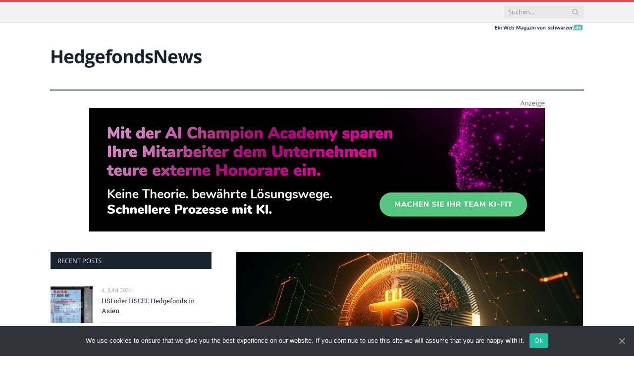

--- FILE ---
content_type: text/html; charset=UTF-8
request_url: https://www.hedgefonds-news.de/sumsub-trave-rule/
body_size: 24457
content:

<!DOCTYPE html>

<!--[if IE 8]> <html class="ie ie8" lang="de-DE"> <![endif]-->
<!--[if IE 9]> <html class="ie ie9" lang="de-DE"> <![endif]-->
<!--[if gt IE 9]><!--> <html lang="de-DE"> <!--<![endif]-->

<head>


<meta charset="UTF-8" />
<title>Neue Lösung: Sumsub erleichtert Travel-Rule-Einhaltung für Krypto-Unternehmen</title>

 
<meta name="viewport" content="width=device-width, initial-scale=1" />
<meta http-equiv="X-UA-Compatible" content="IE=edge" />
<link rel="pingback" href="https://www.hedgefonds-news.de/xmlrpc.php" />
	
<link rel="shortcut icon" href="https://www.hedgefonds-news.de/wp-content/uploads/2021/01/schwarzer-de-favicon.png" />	

	

	<meta name="robots" content="index, follow, max-snippet:-1, max-image-preview:large, max-video-preview:-1" />
	<link rel="canonical" href="https://www.hedgefonds-news.de/sumsub-trave-rule/" />
	<meta property="og:locale" content="de_DE" />
	<meta property="og:type" content="article" />
	<meta property="og:title" content="Neue Lösung: Sumsub erleichtert Travel-Rule-Einhaltung für Krypto-Unternehmen" />
	<meta property="og:description" content="Sumsub, ein führendes Technologieunternehmen, das KYC-, KYB-, AML- und Transaktionsüberwachungslösungen anbietet, hat eine Travel-Rule-Lösung für die Kryptobranche auf den Markt gebracht. Die Lösung bietet sichere Informationsübertragungen zwischen VASPs, KYC-Prüfungen, AML-Screenings und Verifizierungsorchestrierung, um den gesamten Kundenlebenszyklus zu verwalten. Ausweitung der Travel Rule: Internationale Zusammenarbeit gegen Geldwäsche Mit der Erweiterung der FATF-Empfehlung 16 wird die TravelJetzt alles lesen" />
	<meta property="og:url" content="https://www.hedgefonds-news.de/sumsub-trave-rule/" />
	<meta property="og:site_name" content="HedgefondsNews" />
	<meta property="article:published_time" content="2023-03-13T06:00:00+00:00" />
	<meta property="og:image" content="https://www.hedgefonds-news.de/wp-content/uploads/2023/03/sumsub-bietet-travel-rule-loesung-fuer-krypto-unternehmen-5614.jpg" />
	<meta property="og:image:width" content="700" />
	<meta property="og:image:height" content="335" />
	<meta property="og:image:type" content="image/jpeg" />
	<meta name="twitter:card" content="summary_large_image" />
	<meta name="twitter:label1" content="Verfasst von" />
	<meta name="twitter:data1" content="Rebecca Liebig" />
	<meta name="twitter:label2" content="Geschätzte Lesezeit" />
	<meta name="twitter:data2" content="2 Minuten" />
	<script type="application/ld+json" class="yoast-schema-graph">{"@context":"https://schema.org","@graph":[{"@type":"WebSite","@id":"https://www.hedgefonds-news.de/#website","url":"https://www.hedgefonds-news.de/","name":"HedgefondsNews","description":"","potentialAction":[{"@type":"SearchAction","target":{"@type":"EntryPoint","urlTemplate":"https://www.hedgefonds-news.de/?s={search_term_string}"},"query-input":"required name=search_term_string"}],"inLanguage":"de-DE"},{"@type":"ImageObject","@id":"https://www.hedgefonds-news.de/sumsub-trave-rule/#primaryimage","inLanguage":"de-DE","url":"https://www.hedgefonds-news.de/wp-content/uploads/2023/03/sumsub-bietet-travel-rule-loesung-fuer-krypto-unternehmen-5614.jpg","contentUrl":"https://www.hedgefonds-news.de/wp-content/uploads/2023/03/sumsub-bietet-travel-rule-loesung-fuer-krypto-unternehmen-5614.jpg","width":700,"height":335,"caption":"Neue Lösung: Sumsub erleichtert Travel-Rule-Einhaltung für Krypto-Unternehmen (Foto: AdobeStock - STBSTD 566653780)"},{"@type":"WebPage","@id":"https://www.hedgefonds-news.de/sumsub-trave-rule/#webpage","url":"https://www.hedgefonds-news.de/sumsub-trave-rule/","name":"Neue Lösung: Sumsub erleichtert Travel-Rule-Einhaltung für Krypto-Unternehmen","isPartOf":{"@id":"https://www.hedgefonds-news.de/#website"},"primaryImageOfPage":{"@id":"https://www.hedgefonds-news.de/sumsub-trave-rule/#primaryimage"},"datePublished":"2023-03-13T06:00:00+00:00","dateModified":"2023-03-13T06:00:00+00:00","author":{"@id":"https://www.hedgefonds-news.de/#/schema/person/7f39449bb70789bdb7478a496c7d4550"},"breadcrumb":{"@id":"https://www.hedgefonds-news.de/sumsub-trave-rule/#breadcrumb"},"inLanguage":"de-DE","potentialAction":[{"@type":"ReadAction","target":["https://www.hedgefonds-news.de/sumsub-trave-rule/"]}]},{"@type":"BreadcrumbList","@id":"https://www.hedgefonds-news.de/sumsub-trave-rule/#breadcrumb","itemListElement":[{"@type":"ListItem","position":1,"name":"Startseite","item":"https://www.hedgefonds-news.de/"},{"@type":"ListItem","position":2,"name":"Neue Lösung: Sumsub erleichtert Travel-Rule-Einhaltung für Krypto-Unternehmen"}]},{"@type":"Person","@id":"https://www.hedgefonds-news.de/#/schema/person/7f39449bb70789bdb7478a496c7d4550","name":"Rebecca Liebig","image":{"@type":"ImageObject","@id":"https://www.hedgefonds-news.de/#personlogo","inLanguage":"de-DE","url":"https://secure.gravatar.com/avatar/8082be9dbb1ec3f8b875f99d1409aa9f?s=96&d=mm&r=g","contentUrl":"https://secure.gravatar.com/avatar/8082be9dbb1ec3f8b875f99d1409aa9f?s=96&d=mm&r=g","caption":"Rebecca Liebig"},"url":"https://www.hedgefonds-news.de/author/rebecca-liebig/"}]}</script>


<link rel="alternate" type="application/rss+xml" title="HedgefondsNews &raquo; Feed" href="https://www.hedgefonds-news.de/feed/" />
<link rel="alternate" type="application/rss+xml" title="HedgefondsNews &raquo; Kommentar-Feed" href="https://www.hedgefonds-news.de/comments/feed/" />
<link rel="alternate" type="application/rss+xml" title="HedgefondsNews &raquo; Neue Lösung: Sumsub erleichtert Travel-Rule-Einhaltung für Krypto-Unternehmen Kommentar-Feed" href="https://www.hedgefonds-news.de/sumsub-trave-rule/feed/" />
<style type="text/css">
img.wp-smiley,
img.emoji {
	display: inline !important;
	border: none !important;
	box-shadow: none !important;
	height: 1em !important;
	width: 1em !important;
	margin: 0 .07em !important;
	vertical-align: -0.1em !important;
	background: none !important;
	padding: 0 !important;
}
</style>
	<link rel='stylesheet' id='wp-block-library-css'  href='https://www.hedgefonds-news.de/wp-includes/css/dist/block-library/style.min.css' type='text/css' media='all' />
<link rel='stylesheet' id='contact-form-7-css'  href='https://www.hedgefonds-news.de/wp-content/plugins/contact-form-7/includes/css/styles.css' type='text/css' media='all' />
<link rel='stylesheet' id='ez-icomoon-css'  href='https://www.hedgefonds-news.de/wp-content/plugins/easy-table-of-contents/vendor/icomoon/style.min.css' type='text/css' media='all' />
<link rel='stylesheet' id='ez-toc-css'  href='https://www.hedgefonds-news.de/wp-content/plugins/easy-table-of-contents/assets/css/screen.min.css' type='text/css' media='all' />
<style id='ez-toc-inline-css' type='text/css'>
div#ez-toc-container p.ez-toc-title {font-size: 150%;}div#ez-toc-container p.ez-toc-title {font-weight: 500;}div#ez-toc-container ul li {font-size: 100%;}div#ez-toc-container {background: #ebefe8;border: 1px solid #015e9b;}div#ez-toc-container p.ez-toc-title {color: #015e9b;}div#ez-toc-container ul.ez-toc-list a {color: #015e9b;}div#ez-toc-container ul.ez-toc-list a:hover {color: #015e9b;}div#ez-toc-container ul.ez-toc-list a:visited {color: #015e9b;}
</style>
<link rel='stylesheet' id='smartmag-fonts-css'  href='//www.hedgefonds-news.de/wp-content/uploads/sgf-css/font-890a22b9ed01431f04d05a9fe186395a.css' type='text/css' media='all' />
<link rel='stylesheet' id='smartmag-core-css'  href='https://www.hedgefonds-news.de/wp-content/themes/smart-mag/style.css' type='text/css' media='all' />
<link rel='stylesheet' id='smartmag-responsive-css'  href='https://www.hedgefonds-news.de/wp-content/themes/smart-mag/css/responsive.css' type='text/css' media='all' />
<link rel='stylesheet' id='pretty-photo-css'  href='https://www.hedgefonds-news.de/wp-content/themes/smart-mag/css/prettyPhoto.css' type='text/css' media='all' />
<link rel='stylesheet' id='smartmag-font-awesome-css'  href='https://www.hedgefonds-news.de/wp-content/themes/smart-mag/css/fontawesome/css/font-awesome.min.css' type='text/css' media='all' />
<style id='smartmag-font-awesome-inline-css' type='text/css'>
.post-content { font-size: 16px;  }
.highlights .excerpt, .listing-alt .content .excerpt { font-size: 16px;  }


</style>
<link rel='stylesheet' id='cookie-notice-front-css'  href='https://www.hedgefonds-news.de/wp-content/plugins/cookie-notice/includes/../css/front.min.css' type='text/css' media='all' />
<link rel='stylesheet' id='wpgdprc.css-css'  href='https://www.hedgefonds-news.de/wp-content/plugins/wp-gdpr-compliance/assets/css/front.min.css' type='text/css' media='all' />
<style id='wpgdprc.css-inline-css' type='text/css'>

            div.wpgdprc .wpgdprc-switch .wpgdprc-switch-inner:before { content: 'Ja'; }
            div.wpgdprc .wpgdprc-switch .wpgdprc-switch-inner:after { content: 'Nein'; }
        
</style>
<script type='text/javascript' src='https://www.hedgefonds-news.de/wp-includes/js/jquery/jquery.min.js' id='jquery-core-js'></script>
<script type='text/javascript' src='https://www.hedgefonds-news.de/wp-includes/js/jquery/jquery-migrate.min.js' id='jquery-migrate-js'></script>
<script type='text/javascript' src='https://www.hedgefonds-news.de/wp-content/themes/smart-mag/js/jquery.prettyPhoto.js' id='pretty-photo-smartmag-js'></script>
<script type='text/javascript' id='cookie-notice-front-js-extra'>
/* <![CDATA[ */
var cnArgs = {"ajaxUrl":"https:\/\/www.hedgefonds-news.de\/wp-admin\/admin-ajax.php","nonce":"754e6ca51d","hideEffect":"fade","position":"bottom","onScroll":"0","onScrollOffset":"100","onClick":"0","cookieName":"cookie_notice_accepted","cookieTime":"2592000","cookieTimeRejected":"2592000","cookiePath":"\/","cookieDomain":"","redirection":"0","cache":"1","refuse":"0","revokeCookies":"0","revokeCookiesOpt":"automatic","secure":"1"};
/* ]]> */
</script>
<script type='text/javascript' src='https://www.hedgefonds-news.de/wp-content/plugins/cookie-notice/includes/../js/front.min.js' id='cookie-notice-front-js'></script>
<link rel="https://api.w.org/" href="https://www.hedgefonds-news.de/wp-json/" /><link rel="alternate" type="application/json" href="https://www.hedgefonds-news.de/wp-json/wp/v2/posts/416" /><link rel="EditURI" type="application/rsd+xml" title="RSD" href="https://www.hedgefonds-news.de/xmlrpc.php?rsd" />
<link rel="wlwmanifest" type="application/wlwmanifest+xml" href="https://www.hedgefonds-news.de/wp-includes/wlwmanifest.xml" /> 

<link rel='shortlink' href='https://www.hedgefonds-news.de/?p=416' />
<link rel="alternate" type="application/json+oembed" href="https://www.hedgefonds-news.de/wp-json/oembed/1.0/embed?url=https%3A%2F%2Fwww.hedgefonds-news.de%2Fsumsub-trave-rule%2F" />
<link rel="alternate" type="text/xml+oembed" href="https://www.hedgefonds-news.de/wp-json/oembed/1.0/embed?url=https%3A%2F%2Fwww.hedgefonds-news.de%2Fsumsub-trave-rule%2F&#038;format=xml" />
	
<!--[if lt IE 9]>
<script src="https://www.hedgefonds-news.de/wp-content/themes/smart-mag/js/html5.js" type="text/javascript"></script>
<![endif]-->


<script>
document.querySelector('head').innerHTML += '<style class="bunyad-img-effects-css">.main img, .main-footer img { opacity: 0; }</style>';
</script>
	
 <style>
.listing-alt .meta { margin-top: 0; }
.wp-caption p:empty {display: none;}
.highlights .meta.above { margin-top: 0; }
body.boxed { background-attachment: fixed; }
.boxright { width:35%; float: right; margin-left: 20px; }
.boxleft { width:35%; float: left; margin-right: 20px; }
@media only screen and (min-width: 1400px) {
.boxed .main-wrap { width: 1328px; }
}
.single-post div.main-wrap div.main.wrap.cf div.row { overflow: visible; }
div.a { width: 100%; float:right; height:15px; margin-bottom:20px; }
div.a > img { float: right; height: 15px; }




.post-content > blockquote + * { clear: both; }




.breadcrumbs { line-height: inherit; }
.post-header .post-meta {height:20px;}
.post-header .posted-by .reviewer * { font-weight: 700; color: #015e9b; font-size: 1.3em; }
.main-content {float:right !important;}
.main .sidebar {
   border-right: 1px solid transparent;
   border-left: none;
}
div.row { clear: both; }
</style> 
 <style>



div.sde_linkbox { clear: both; border: solid 4px red; padding:3px 6% 3px 35px; background: url(/assets/images/pfeil-rechts-rot.gif) no-repeat 10px 8px; }
div.sde_teaser { float: left; border:none; border-top: 4px solid red; border-bottom: 4px solid red; width:100%; }
div.sde_teaser > a.image, div.sde_teaser > div { float:left; margin:5px 5px 5px 0; background-repeat:no-repeat; margin-right:25px; }
div.sde_teaser > a.image div { float:left; margin:0; margin-right:0; }
div.sde_teaser .headline { display: block; text-decoration: none!important; color: black; font-weight:700; line-height:1.3em;margin:1.5em 0 0.2em 0; font-size:1.3em;}
div.sde_teaser .textcopy { display: block; text-decoration: none!important; color:grey; line-height:1.3em; }
div.sde_teaser .url { display: block; text-decoration: underline; color:green; padding-top:0.5em; }
div.sde_teaser.a300250 { float:none; width:300px; margin-left:10px; border:none; margin-bottom:10px; margin-top:10px; padding-top:20px; }
div.sde_teaser.a300250.marker img { height: 15px; position: relative; top:-30px; /* left:245px; */ }
div.marker img { height: 15px; position: relative; top:-10px; float:right; }
div.sde_teaser.afull.marker img { height: 15px; position: relative; top:-30px; float:right; }
div.sde_teaser.no-border, div.sde_linkbox.no-border { border:none; }
.post-container { overflow:hidden; }
@media only screen and (max-width: 600px) {
div.sde_teaser > div { width:100% !important; margin-bottom:10px; }
div.sde_teaser > .headline { margin-top:0.5em;}
div.sde_teaser > .url { margin-bottom:0.5em;}
}
.post-header .post-meta {height:auto;}
.author-box {margin-top:28px;}
.author-info .avatar { margin-top: 28px; }
.related-posts { margin-top: 30px; }
.comment-form-cookies-consent {visibility:hidden;}
.main-pagination { clear: both; }
.main-heading.prominent, section.news-focus, section.focus-grid { clear:both; }
/* EZ TOC HEADER 2021-04-25-13-30 */
div#ez-toc-container  * { font-family: "Open Sans Condensed (300)", Arial, sans-serif; }
div.ez-toc-title-container { margin: 1.0em 0; }
div#ez-toc-container ul li { margin-bottom: 0.5em; }
div#ez-toc-container { padding: 20px; }
.ez-toc-list li a { font-weight: 700; transition: none; text-decoration: none !important; border-bottom: 1px solid #015e9b; }
.ez-toc-list li ul li a { font-weight: 400; } 
div#ez-toc-container ul { padding: 0; }
div#ez-toc-container ul li { margin-left: 20px; margin: 10px 0 5px 0;
list-style: inside url(/assets/images/square-rot.png); }
div#ez-toc-container ul.ez-toc-list a:hover { color: #ffffff; background-color: #4695a9; }
@media print { div#ez-toc-container, div.widebox {page-break-before:always;} }
@media only screen and (max-width: 1128px) {
div#ez-toc-container { padding: 20px 10px; }
div#ez-toc-container ul li { margin-left: 5px; }
}
#recentcomments .comment-author-link { display: block; font-weight: bold; color:#015e9b; }
#recentcomments a { display: block; font-style: italic; text-decoration: underline; }
.breadcrumbs { background:#dddddd; color:#015e9b; }
.trending-ticker .heading, .breadcrumbs span, .news-focus .heading, .gallery-title, .related-posts .section-head, .news-focus .heading .subcats a.active, .post-content a, .comments-list .bypostauthor .comment-author a, .error-page .text-404, .main-color, .section-head.prominent, .block.posts .fa-angle-right, a.bbp-author-name, .main-stars span:before, .main-stars, .recentcomments .url {
    color:black;
}
.breadcrumbs .location, .breadcrumbs .delim { color:black; }
div.one-third .wp-caption, div.one-third img.size-full ,div.one-fifth .wp-caption, div.one-fifth img.size-full { width: 100% !important; height: auto !important; }
.posts-list .content > a, .posts-list .content p a {margin-top:4px; line-height: 1.615;}
article.post ul li, article.post ol li { margin-bottom: 1.0em; }
article.post ul.short li, article.post ol.short li { margin-bottom: 0; }
article.post ul.red li strong:first-of-type, article.post ol.red li strong:first-of-type { color: red; display: block; }
div.smallbox {
    float:left; 
    background: #015e9b;
    border: 1px solid #015e9b;
    border-radius: 8px;
    -webkit-box-shadow: 0 1px 1px rgba(0,0,0,.05);
    box-shadow: 0 1px 1px rgba(0,0,0,.05);
    display: table;
    margin-bottom: 1em;
    padding: 10px 10px 30px 10px;
    position: relative;
    width: 305px;
}
div.widebox {
    background:#dddddd;
    border: 1px solid #015e9b;
    border-radius: 4px;
    -webkit-box-shadow: 0 1px 1px rgba(0,0,0,.05);
    box-shadow: 0 1px 1px rgba(0,0,0,.05);
    display: table;
    margin-bottom: 5em;
    padding: 10px;
    position: relative;
    width: 680px;
}
div.smallbox.left {clear:both; float:left; margin-right: 20px;}
div.smallbox.wide {width: 660px;}
div.smallbox * {color: white;}
div.smallbox h3 {margin: 0.5em 0; padding-left: 20px; padding-bottom: 0.2em; border-bottom: solid 2px white; color:white;}
div.smallbox li {margin-bottom: 0!important;}
div.pros ul, div.cons ul {list-style-type: none;}
div.cons ul li { list-style-image: url(/assets/images/icon-no.jpg); }
div.pros ul li { list-style-image: url(/assets/images/icon-yes.jpg); }
@media print {
    div#ez-toc-container, div.widebox {page-break-before:always;}
}
@media only screen and (max-width: 799px) {
div.smallbox h3 { margin: 0.5em 0; padding-left: 20px; padding-bottom: 0.2em; border-bottom: solid 2px white; color:white; }
}
@media only screen and (max-width: 1128px) {
div.smallbox, div.smallbox.wide { width: 250px; font-size: 0.9em; }
div.widebox { width: auto; }
div.smallbox.wide > * { padding-left: inherit; }
}
blockquote {
border-radius: 25px !important;
border-left-width: 7px !important;
border-bottom: none !important;
border-color: #FF5722 !important;
background: none !important;
clear: both; float: left;
padding: 40px !important;
margin: 3.0em 0 !important;
}
blockquote h2 { padding-left: 0 !important; border: none !important; margin-top: 0.5em !important; }
blockquote + h2, blockquote + h3 { clear: both; }

blockquote table.data td { background: none !important; }
blockquote h2.center, blockquote h3.center, blockquote h4.center { text-align: center; }
blockquote.h4 { border: none !important; background-color: #fdf7be !important; color: #555555 }
blockquote.h3 { border: dotted 1px white !important; background-color: #cdf4fe !important; color: #555555 }
blockquote.h3 * { color: #037fc3; }
blockquote.h2 { border-left: solid 4px #777777 !important; border-right: solid 4px #777777 !important; background-color: #ff8d7f !important; color: #ffffff; }
blockquote.h1 { border: dashed 8px #4695a9 !important; background-color: #9ecbd7 !important; color: #ffffff; }
blockquote { padding: 20px; padding-bottom: 20px !important; border: none !important; background-color: #9ecbd7 !important; color: #eeeeee !important; clear:both;}
blockquote > p { font-size:1.1em;  }
blockquote > h2,
blockquote > h3,
blockquote > h4 {text-decoration: underline; border: none !important;}

blockquote li { margin-bottom: 1.0em; font-weight: bold; }
blockquote li p { font-weight: bold; color: #eeeeee !important; }
blockquote li a { text-decoration: underline !important; }

blockquote.tafel h2,
blockquote.tafel h3,
blockquote.tafel h4 {margin-top: 0; margin-bottom:2.5em;}
blockquote.tafel {vertical-align:middle; padding:60px 40px 30px 40px; background:#EEF4F6 !important; margin-botton:30px !important;}
blockquote.tafel > ul {list-style-type:none; font-family: "Alike", Arial, sans-serif; letter-spacing:0.03em;}
blockquote.tafel > ul > li {font-size:1.2em; color:#4695a9; line-height:1.8em; text-align:right;}
blockquote.tafel > ul  > li:nth-of-type(1),
blockquote.tafel > ul  > li:nth-of-type(3),
blockquote.tafel > ul  > li:nth-of-type(5),
blockquote.tafel > ul  > li:nth-of-type(7),
blockquote.tafel > ul  > li:nth-of-type(9),
blockquote.tafel > ul  > li:nth-of-type(11),
blockquote.tafel > ul  > li:nth-of-type(13),
blockquote.tafel > ul  > li:nth-of-type(15) {color:black; margin-bottom:0 !important; text-align:left;}
blockquote.tafel.liste > ul  > li {margin-bottom:1.0em !important; text-align:left;}
blockquote.tafel.zitat > ul  > li:nth-of-type(2) {font-size: 0.8em;}


/* von SCHM */
blockquote div { background-color: white; padding:20px; color: #015e9b;  }
blockquote div * { color: #015e9b !important; }
blockquote { padding: 20px !important; font-size:1.2em; clear:both;}
blockquote li { color: #015e9b !important; margin-top: 0.5em; margin-bottom: 0.5em; }
blockquote li * { color: #015e9b !important; }



/*
ul.numbered-box > li > div > div.wp-caption,
ul.numbered-box > li > div > div.wp-caption a,
ul.numbered-box > li > div > div.wp-caption a img,
 { width: 100% !important; }

ul.numbered-box > li > div > div.wp-caption p.wp-caption-text
 { width: 100% !important; }
*/

ul.numbered-box {
    margin-left: 0;
    margin-top: 4.0em;
    margin-bottom: 4.0em;
    padding-left: 0;
    counter-reset: custom-counter;
}
ul.numbered-box > li > div > p:first-of-type { float: left; }
ul.numbered-box > li > div img {
	border: solid 2.5px #015e9b;
	padding: 2px;
	float: left; margin: 0 20px 5px 0;
	box-sizing: border-box;
}
ul.numbered-box > li > div div.wp-caption {
	width:inherit!important;
}

ul.numbered-box > li > div p:empty { display:none; }

ul.numbered-box > li {
    list-style: none;
    clear: both;
    float: left;
}
ul.numbered-box > li > div {
    float: left;
    margin-top: 0;
    margin-bottom: 1rem;
    list-style: none;
    min-height: 2.5rem;
    padding-left: 5rem;
}


ul.numbered-box > li::before {
    counter-increment: custom-counter;
    content: counter(custom-counter);
    display: flex;
    align-items: center;
    justify-content: center;
    position: absolute;
    left: 20px;
    font-weight: 600;
    font-size: 1.25rem;
    color: #015e9b;
    background-color: #ffffff;
    text-align: center;
    width: 2.5rem;
    height: 2.5rem;
    border-radius: 100%;
    border: 2px solid #015e9b;
    line-height: 1rem;
}
blockquote ul.numbered-box li::before {
    left: 30px;
}

ul.numbered-box > li > div > ul,
ul.numbered-box > li > div > ol,
ul.numbered-box > li > div > p {
	float:left; 
	clear:both; 
	width:100%;
}

ul.numbered-box > li > div > h2,
ul.numbered-box > li > div > h3,
ul.numbered-box > li > div > h4,
ul.numbered-box > li > div > h5,
ul.numbered-box > li > div > h6 {
	width: 100%;
	float:left; 
	clear:both; 
	margin-top: 0em;
	padding-top: 0.5em;
	line-height: 1.25em;
	color: #015e9b;
}


ul.numbered-box.w330 > li > div h2,
ul.numbered-box.w330 > li > div h3,
ul.numbered-box.w330 > li > div h4,
ul.numbered-box.w330 > li > div h5,
ul.numbered-box.w330 > li > div h6,
ul.numbered-box.w330 > li > div p {
	float:none;
	clear:inherit;
	margin-left: 330px; 
}

ul.numbered-box.w250 > li > div h2,
ul.numbered-box.w250 > li > div h3,
ul.numbered-box.w250 > li > div h4,
ul.numbered-box.w250 > li > div h5,
ul.numbered-box.w250 > li > div h6,
ul.numbered-box.w250 > li > div p {
	float:none;
	clear:inherit;
	margin-left: 250px; 
}
ul.numbered-box.w330 li > div > img { margin: 0 20px 45px 0; }

@media only screen and (max-width: 799px) {

ul.numbered-box > li > div > h2:first-of-type, 
ul.numbered-box > li > div > h3:first-of-type, 
ul.numbered-box > li > div > h4:first-of-type, 
ul.numbered-box > li > div > h5:first-of-type, 
ul.numbered-box > li > div > h6:first-of-type 
	{ clear: left; }

ul.numbered-box.w330 > li > div h2,
ul.numbered-box.w330 > li > div h3,
ul.numbered-box.w330 > li > div h4,
ul.numbered-box.w330 > li > div h5,
ul.numbered-box.w330 > li > div h6,
ul.numbered-box.w330 > li > div p {
	margin-left: 0; 
}

}

*:before, *:after {
    box-sizing: border-box;
}

ul.numbered-box + * { clear: both; }
table.data .subheadline,
table.data.zeilentitel  td:first-of-type { color:#FF5722; font-weight: 700; }
table.center td, table.center th { text-align: center; }
table.data { margin: 10px 0 30px 0; }
table.data caption { font-weight: 700; padding: 10px 10px 5px 10px; color:#015e9b; font-size: 1.3em; }
table.data caption small { font-size: 0.7em; line-height: 0.8em; }
table.data td, table.data th { padding: 10px 10px 10px 10px; }
table.data td.subheadline { padding: 18px 10px 2px 10px; border-bottom: 2px solid #FF5722; border-left:none; border-right: none; }
table.data .tdleft { text-align:left; }
table.data .tdcenter { text-align:center; }
table.data .tdright { text-align:right; }
table.data td.quelle { font-size: 0.7em; border: none; background: none; }
table.data { width: 100%; border: solid 1px #FFFFFF !important; border-collapse: unset; }
table.data th { color:#FFFFFF; background:#015e9b; }
table.data th.nobr, table.data td.nobr {white-space: nowrap;}
div.tablewrap { overflow-x:auto; }
div.tablewrap > p { display: none; }
sup { font-size: small; vertical-align: super; }
.teaser h2 span, .teaser h2 a { font-weight: bold; color:#015e9b !important; } 
.notoc { display:none!important; }
.teaser li {color:#015e9b;} 
.teaser h2 { padding-left:0; font-weight: normal; margin: 10px; text-align: center; border:none; }
.teaser h3 { color: white; margin-bottom:0.5em; border-bottom: solid 1px white; padding-bottom: 1.0em; }
.teaser div * { font-size: 1.0em; line-height: 1.3em;}
.teaser { float: right; width: 210px; padding:0px; margin-bottom: 30px;  margin-left: 20px; }
@media only screen and (max-width: 799px) {
.teaser { width: 100%; margin-left: 0; }
}
.teaser ul { margin-left: 20px; margin-bottom: 1.857em; }
.teaser ul li { color:inherit !important; margin-bottom:0.6em;}
.teaser a { color:white; text-decoration: underline; }
.teaser a:hover { color:#015e9b; }
.teaser p, .teaser ul li { color: white !important; }
.teaser div { background:black; padding:10px; border:none; }
.rev_slider ul { margin-left:0!important; }












hr.trenner, hr.image {
	height: 1.25em;
	background: #e8e8e8;
	width: 100%;
	clear: both;
}
.related-posts .highlights h2 a { font-size:20px; font-weight:700; hyphens:auto; max-height:6.5em; display:block; overflow:hidden; }
.related-posts .highlights > article { border-bottom: none; }
.related-posts .highlights .meta.above { display: none; }
.related-posts .highlights h2:before { border:none; }
.related-posts .highlights h2 { padding-left: 0; }
.related-posts .highlights > article { margin-bottom: 2em; }
section.related-posts { border-top: solid 4px #777; padding-top:30px; }
@media only screen and (max-width: 767px) { .related-posts article { width: 100%!important; } }
.list-timeline article .post-title { font-size:1.4em; line-height:1.3em; padding-top:3px; margin-bottom:10px; font-weight:600; }
.list-timeline { margin-top:14px; float:left; width:100%; }
.list-timeline article { min-height:50px; border-bottom: solid 1px darkgrey; }
.list-timeline article time { display:inline; }
.list-timeline article time span.tag { float:left; height:50px; width:54px; text-align:right; font-size:3.5em; line-height:1em; margin-right:10px; }
.list-timeline article time span.monat-jahr { float:left; height:50px; font-size:1.1em; line-height:1.1em; padding-top:5px; }
.list-timeline .heading { text-transform: none; color:#606569; }
section.news-focus .highlights .excerpt { font-size:1.3em; }
section.focus-grid .highlights .excerpt { font-size:1.3em; }
section.blog { overflow:hidden; }
section.blog .listing-alt .meta { text-transform:none; }
section.blog .listing-alt time { text-transform:none; }
section.blog .listing-alt .excerpt p { letter-spacing:1px; }
section.blog .listing-alt .excerpt .read-more { margin: 15px 30px 0 30px; float:right; }
section.blog .listing-alt .excerpt .read-more a { padding: 6px 10px 4px 10px; letter-spacing:1px; }
.highlights > article .excerpt { border-bottom: none;}
.focus-grid .highlights article, .news-focus .highlights article { margin-bottom:30px; }
.highlights .cat-title, .cat { background:#015e9b !important; color:white; }
.highlights > article { border-bottom: 1px solid #d9d9d9; }
.post-content h1, .post-content h2, .post-content h3, .post-content h4, .post-content h5, .post-content h6 { margin-top: 2.5em; margin-bottom: 0.5em; font-weight: bold; }
.post-content .wp-caption-text { width:100%; margin-bottom: inherit; font-size: 0.6em; position: relative; top:-5px; text-align: left; padding: 0 10px; float:left; }
.page .row a, article.post a, .post-content a { text-decoration:underline; }
.featured-grid time { display: none !important; }
.post-content h2 { padding-left: 15px; border-left: solid 8px #015e9b }
.post-content h3 { color:#FF5722; }
#main-head header img.logo-image { margin-top:22px; }
#main-head .wrap { background-image: url(/assets/images/von-schwarzer-de-230x20.png); background-repeat: no-repeat; background-position: right 1px; background-size: 210px; }
.section-head {background:#dddddd; color:#015e9b; border-top: 1px solid #015e9b; border-bottom: 1px solid #015e9b; }
h1.post-title, .highlights h2 a, .highlights li .content a { color:#015e9b; }
.highlights h2 { font-size: 16px; }
.post-content .wpcf7-not-valid-tip, .main-heading, .review-box .heading, .post-header .post-title:before, .highlights h2:before, div.bbp-template-notice, div.indicator-hint, div.bbp-template-notice.info, .modal-header .modal-title, .entry-title, .page-title {border-left-color:#015e9b;}
.posts-list .content > a { margin-bottom: 0.1em; }
.highlights .excerpt { margin-top: 0; }
.listing-alt .content .excerpt { margin-top: 0; }
.main-content > article { margin-bottom: 30px;  }
.main-footer, .main-footer * { background: #000; }
.lower-foot, .lower-foot * { background: #000; color: white; }
.main-footer .widget li { border-bottom: 1px solid #d9d9d9; }
div.footer-content { text-align: left; }
.main-footer .widget a, .main-footer .widget h3 { text-decoration: none; color:inherit; }
.lower-foot .widgets a { text-decoration: none; color:inherit; }
.breadcrumbs { background: none; padding: 14px 0; }
.breadcrumbs .location { display: none; }
.box { -webkit-backface-visibility: hidden; backface-visibility: hidden; border-radius: 1.8rem; overflow: hidden; position: relative; padding: 1rem 1rem 0 1rem; }
.block-tipps .box { overflow: visible; }
@media (min-width: 550px) {.box { padding: 2rem 2rem 1rem 2rem; }}
@media (min-width: 768px) {.box { padding: 3rem 3rem 2rem 3rem; }}
@media (min-width: 1024px) {.box { padding: 4rem 4rem 3rem 4rem; }}

.box .box-symbol svg * { stroke:#007E9D; }
.box .box-symbol svg { height:3rem; width:3rem; }
.box .box-symbol { 
    background:#D6E9EE; 
    -webkit-box-align: center;
    -ms-flex-align: center;
    -webkit-box-pack: center;
    -ms-flex-pack: center;
    -webkit-box-flex: 0;
    align-items: center;
    border-radius: 50%;
    display: -webkit-box;
    display: -ms-flexbox;
    display: flex;
    -ms-flex: 0 0 5rem;
    flex: 0 0 5rem;
    height: 5rem;
    width: 5rem;
   justify-content: center;
    left: 50%;
    overflow: hidden;
    padding: 1rem;
    position: absolute;
    top: 0;
    -webkit-transform: translate(-50%,-50%) scale(1);
    transform: translate(-50%,-50%) scale(1);
    -webkit-transition: -webkit-transform .25s cubic-bezier(.5,-.5,.21,1.5) .5s;
} 

.header-content .box-symbol svg * { stroke:#007E9D; }
.header-content .box-symbol svg { height:15rem; width:15rem; }
.header-content .box-symbol { 
	background:#D6E9EE; 
	-webkit-box-align: center;
	-ms-flex-align: center;
	-webkit-box-pack: center;
	-ms-flex-pack: center;
	-webkit-box-flex: 0;
	align-items: center;
	display: -webkit-box;
	display: -ms-flexbox;
	display: flex;
	-ms-flex: 0 0 5rem;
	flex: 0 0 5rem;
	height: 20rem;
 	width: 20rem;
	justify-content: center;
	overflow: hidden;
	padding: 1rem;
	position: absolute;
	left: 200px;
	top:200px;
	-webkit-transform: translate(-50%,-50%) scale(1);
	transform: translate(-50%,-50%) scale(1);
	-webkit-transition: -webkit-transform .25s cubic-bezier(.5,-.5,.21,1.5) .5s;
} 

.box-angebot { -webkit-box-orient: vertical; -webkit-box-direction: normal; -webkit-box-align: center; -ms-flex-align: center; align-items: center; color: #fff; cursor: pointer; -ms-flex-direction: column; flex-direction: column; margin: 0 1px; max-width: 19.4rem; padding: 0; width: 100%; }

.box-angebot .box-inhalt { -webkit-box-orient: vertical; -webkit-box-direction: normal; border-radius: 0 0 3.2rem 3.2rem; -webkit-box-sizing: border-box; box-sizing: border-box; display: -webkit-box; display: -ms-flexbox; display: flex; -ms-flex-direction: column; flex-direction: column; min-height: 6.5rem; padding: 1.7rem 1.6rem 1.5rem; width: 100%; }
.box-angebot .box-inhalt * { margin:auto; margin-top:0; text-align:center; }
.box-angebot { text-decoration:none!important; }

.grid { grid-gap: 3.2rem 1.6rem; grid-gap: 10px; display: grid; margin: 0; max-width: 100vw; }
@media (max-width: 549px) {.grid { grid-template-columns: repeat(1,minmax(0,1fr)); }}
@media (min-width: 550px) {.grid { grid-template-columns: repeat(2,minmax(0,1fr)); }}
@media (min-width: 768px) {.grid { grid-template-columns: repeat(3,minmax(0,1fr)); }}
@media (min-width: 1024px) {.grid { grid-template-columns: repeat(4,minmax(0,1fr)); }}

.featured-grid .grid { display:block; .grid-template-columns: inherit; }

section.block-links { margin-bottom:1.5em; }
.block-links .grid .box-angebot { background-color: #D6E9EE; color: #007E9D; margin:auto; }
.block-links .grid .box-angebot:hover { background-color: #007E9D; color: white; text-decoration:underline; }
.block-links .grid { grid-gap: 20px; grid-auto-rows: 1fr; }

.block-tipps { margin:3rem 0; max-width:100%; }
@media (min-width: 1024px) {.block-tipps { max-width: 700px; }}

.block-tipps .box-tipp { margin:auto;  }
.block-tipps .box-tipp .button { margin-right:10px; border-radius: 2.0rem; font-weight:700; margin-bottom:3.0em; }
.block-tipps .box-tipp .headline { margin-top:0; }
.block-tipps .box-tipp .liste { margin-bottom:1.0em; }
.block-tipps .box-tipp .fliesstext, .block-idee .box-tipp li { line-height:1.5em; margin-bottom:1.0em; clear:both; }
.block-tipps .box-tipp .bottom0 { margin-bottom:1.0em; }
.block-tipps .box-tipp .fliesstext, .block-info .box-tipp li { line-height:1.5em; }
.block-tipps .box-tipp h2, .block-tipps .box-tipp h3 { font-weight:700; }

.block-tipps .box-tipp figure figcaption {color:#777;font-size:0.5em;position:relative;top:-3.7em;float:right;background-color:#eee;padding:0 5px;opacity:0.6;}

.block-tipps.block-info .box-tipp { background-color: #F1F1F1; color: #007E9D; }
.block-tipps.block-info .box-tipp h2, .block-tipps.block-info .box-tipp h3 { color: #007E9D; }
.block-tipps.block-info .box-tipp .button { background-color: #007E9D; color:#FFFFFF; }
.block-tipps.block-info .box-tipp .button:hover { background-color: #D6E9EE; color:#007E9D; }
.block-tipps.block-info .box-tipp .fliesstext, .block-info .box-tipp li { color:black; }
.block-tipps.block-info .box .box-symbol svg * { stroke:#D6E9EE; }
.block-tipps.block-info .box .box-symbol { background:#007E9D;  }

.block-tipps.block-idee .box-tipp { background-color: #007E9D; color: #FFFFFF; }
.block-tipps.block-idee .box-tipp h2, .block-tipps.block-idee .box-tipp h3 { color: #FFFFFF; }
.block-tipps.block-idee .box-tipp .button { background-color: #D6E9EE; color:#007E9D; }
.block-tipps.block-idee .box-tipp .button:hover { background-color: #007E9D; color:#D6E9EE; }


.block-header { background-color: #007E9D; color:#FFFFFF; padding: 30px 0;}
/* @media (min-width: 550px) {.block-header { padding: 2rem 2rem 1rem 2rem; }} */

.block-header { width:calc(100% + 50px); position:relative; left:-25px; margin-bottom:20px; }
.block-header .header-content { margin: 0 25px 0 25px; }
.header-content .box-symbol { display:none; }
@media (min-width:  768px) {.block-header .header-content { margin: 0 25px 0 50px; } }
@media (min-width: 1128px) {.block-header { width:1128px; position:relative; left:-25px; }  .block-header .header-content { margin: 0 25px 0 400px; min-height:355px; } .header-content .box-symbol { display:flex; } }
@media (min-width: 1400px) {.block-header { width:1328px; position:relative; left:-125px; } }
.page .main > .row, .page .main .post-wrap > .row { overflow: visible; }

.block-header .header-content { color:#D6E9EE; }
.block-header .header-content .headline { margin-top:0;  color:#D6E9EE!important; }
.block-header .header-content h2, .block-header .header-content h3, .block-header .header-content h4 { color:#D6E9EE; border-left:none; margin-left:0; padding-left:0;}
.block-header .header-content .button { margin-right:10px; border-radius: 2.0rem; background-color: #D6E9EE; color:#007E9D; font-weight:700; margin-bottom:0.5em; }
.block-header .header-content .button:last-child { margin-bottom:3.0em; }
.block-header .header-content .button:hover { background-color: #007E9D; color:#D6E9EE; }
.block-header .header-content .liste { margin-bottom:1.0em; }
.block-header .header-content .fliesstext { line-height:1.5em; margin-bottom:1.0em; font-size:1.1em; font-weight:500; }
.block-header .header-content .fliesstext a { color:inherit; }
.block-header .header-content .bottom0 { margin-bottom:1.0em; }
.block-header .header-content .box-symbol svg * { stroke:#D6E9EE; }
.block-header .header-content .box-symbol { background:#007E9D;  }

.headline { margin-top: 10px; }
.headline, .headline b, .headline strong { font-weight: 700; }
.headline { display: -webkit-box; display: -ms-flexbox; display: flex; line-height: 1.5em; }
.headline2 { font-size: 1.5em; margin-bottom:1.0em; }
.box-tipp h2, .headline3 { font-size: 1.3em; margin-bottom:0px; border:none; padding:initial; }
.box-tipp h3, .headline4 { font-size: 1.1em; margin-bottom:0px; border:none; padding:initial; }
.main-grafik { text-align: center; }
.main-grafik div.a { margin-bottom:0; }
@media (min-width: 920px) { .main-grafik300 {display:none;} .main-grafikboth, main-grafik920 {display:inline;} div.main-grafik { height:265px; width:920px; margin:20px auto 0 auto; } }
@media (max-width: 919px) { .main-grafikboth, .main-grafik300 {display:inline;} .main-grafik920 {display:none;} div.main-grafik { height:265px; width:300px; margin:20px auto 0 auto; } }
</style>
  
<!-- Matomo 2023-11-05 -->
<script type="text/javascript">
  var _paq = window._paq || [];
  /* tracker methods like "setCustomDimension" should be called before "trackPageView" */
  _paq.push(["disableCookies"]);
  _paq.push(['trackPageView']);
  _paq.push(['enableLinkTracking']);
  (function() {
    var u="//matomo.schwarzer.de/";
    _paq.push(['setTrackerUrl', u+'matomo.php']);
    _paq.push(['setSiteId', '89']);
    var d=document, g=d.createElement('script'), s=d.getElementsByTagName('script')[0];
    g.type='text/javascript'; g.async=true; g.defer=true; g.src=u+'matomo.js'; s.parentNode.insertBefore(g,s);
  })();
</script>
<!-- End Matomo Code -->
<!-- erdbeere-2.0 https://www.hedgefonds-news.de/sumsub-trave-rule/ -->
</head>


<body class="post-template-default single single-post postid-416 single-format-standard page-builder right-sidebar full img-effects has-nav-dark has-head-default cookies-not-set">

<div class="main-wrap">

	
	
	<div class="top-bar">

		<div class="wrap">
			<section class="top-bar-content cf">
			
							
				
								<div class="rootlink"><a href="/" ><img width="1" height="1" src="/assets/images/1pixel.gif" ></a></div>
				
									
					
		<div class="search">
			<form role="search" action="https://www.hedgefonds-news.de/" method="get">
				<input name="s2" type="hidden" value="s2" ><input type="text" name="s" class="query" value="" placeholder="Suchen..."/>
				<button class="search-button" type="submit"><i class="fa fa-search"></i></button>
			</form>
		</div> <!-- .search -->					
				
								
			</section>
		</div>
		
	</div>
	
	<div id="main-head" class="main-head">
		
		<div class="wrap">
			
			
			<header class="default">
			
				<div class="title">
							<a href="https://www.hedgefonds-news.de/" title="HedgefondsNews" rel="home">
		
							HedgefondsNews						
		</a>				</div>
				
									
					<div class="right">
										</div>
					
								
			</header>
				
							
				
<div class="main-nav">
	<div class="navigation-wrap cf">
	
		<nav class="navigation cf nav-dark">
		
			<div class>
			
				<div class="mobile" data-type="off-canvas" data-search="1">
					<a href="#" class="selected">
						<span class="text">Navigieren</span><span class="current"></span> <i class="hamburger fa fa-bars"></i>
					</a>
				</div>
				
								
						
			</div>
			
		</nav>
	
				
	</div>
</div>				
							
		</div>
		
				
	</div>	
	<div class="breadcrumbs-wrap">
		
		<div class="wrap">
				</div>
		
	</div>



			<div class="main-grafik">
				<a class="main-grafik300" href="https://ai-academy.schwarzer.de/?mtm_campaign=sde-kampagne-2025-04-29&mtm_source=hedgefonds-news.de&mtm_medium=item-416&mtm_content=V1-1&mtm_placement=top-of-content" target="_blank" rel="nofollow" ><div class="a"><img src="/assets/images/a.jpg" width="50" height="15" class="no-display appear" ></div><img width="300" height="250" src="/assets/images/work/Schwarzer_Banner_300x250_20250430_V1-1.jpg"  ></a>
				<a class="main-grafik920" href="https://ai-academy.schwarzer.de/?mtm_campaign=sde-kampagne-2025-04-29&mtm_source=hedgefonds-news.de&mtm_medium=item-416&mtm_content=V1-1&mtm_placement=top-of-content" target="_blank" rel="nofollow" ><div class="a"><img src="/assets/images/a.jpg" width="50" height="15" class="no-display appear" ></div><img width="920" height="250" src="/assets/images/work/Schwarzer_Banner_920x250_20250428_V1-1.jpg"  ></a>
			</div>

<div class="main wrap cf">

		
	<div class="row">
	
		<div class="col-8 main-content">
		
				
				
<article id="post-416" class="post-416 post type-post status-publish format-standard has-post-thumbnail category-nachrichten tag-geldwaesche tag-geldwaeschegesetz tag-know-your-customer tag-know-your-transaction tag-kryptowaehrungen tag-kyc tag-kyt tag-risikoanalysen tag-robinhood-crypto tag-travel-rule">
	
	<header class="post-header cf">
	
	
	
	<div class="featured">
				
					
			<a href="https://www.hedgefonds-news.de/wp-content/uploads/2023/03/sumsub-bietet-travel-rule-loesung-fuer-krypto-unternehmen-5614.jpg" title="Neue Lösung: Sumsub erleichtert Travel-Rule-Einhaltung für Krypto-Unternehmen">
			
						
								
					<img width="700" height="335" src="https://www.hedgefonds-news.de/wp-content/uploads/2023/03/sumsub-bietet-travel-rule-loesung-fuer-krypto-unternehmen-5614.jpg" class="attachment-main-featured size-main-featured wp-post-image" alt="Sumsub bietet Travel-Rule-Lösung für Krypto-Unternehmen (Foto: AdobeStock - STBSTD  566653780)" loading="lazy" title="Neue Lösung: Sumsub erleichtert Travel-Rule-Einhaltung für Krypto-Unternehmen" />				
								
										
			</a>
							
								
				<div class="caption">Neue Lösung: Sumsub erleichtert Travel-Rule-Einhaltung für Krypto-Unternehmen (Foto: AdobeStock - STBSTD  566653780)</div>
					
						
			</div>	
		
				<div class="heading cf">
				
			<h1 class="post-title item fn">
			Neue Lösung: Sumsub erleichtert Travel-Rule-Einhaltung für Krypto-Unternehmen			</h1>
			
			<a href="https://www.hedgefonds-news.de/sumsub-trave-rule/#respond" class="comments"><i class="fa fa-comments-o"></i> 0</a>
		
		</div>

		<div class="post-meta cf">
			<span class="posted-by">von 
				<span class="reviewer"><a href="https://www.hedgefonds-news.de/author/rebecca-liebig/" title="Beiträge von Rebecca Liebig" rel="author">Rebecca Liebig</a></span>
			</span>
			 
			<span class="posted-on">am				<span class="dtreviewed">
					<time class="value-title" datetime="2023-03-13T08:00:00+01:00" title="2023-03-13">13. März 2023</time>
				</span>
			</span>
			
			<span class="cats"><a href="https://www.hedgefonds-news.de/category/allgemein/nachrichten/" rel="category tag">Nachrichten</a></span>
				
		</div>		
			
	</header><!-- .post-header -->

	

	<div class="post-container cf">
	
		<div class="post-content-right">
			<div class="post-content description ">
	
					
				
		<p>Sumsub, ein führendes Technologieunternehmen, das KYC-, KYB-, AML- und Transaktionsüberwachungslösungen anbietet, hat eine Travel-Rule-Lösung für die Kryptobranche auf den Markt gebracht. Die Lösung bietet sichere Informationsübertragungen zwischen VASPs, KYC-Prüfungen, AML-Screenings und Verifizierungsorchestrierung, um den gesamten Kundenlebenszyklus zu verwalten.<br />
<span id="more-416"></span></p>
<h2>Ausweitung der Travel Rule: Internationale Zusammenarbeit gegen Geldwäsche</h2>
<p>Mit der Erweiterung der FATF-Empfehlung 16 wird die Travel Rule auf virtuelle Vermögenswerte und VASPs angewendet, um Geldwäsche und Terrorismusfinanzierung zu bekämpfen. Sender und Empfänger müssen identifizierende Informationen austauschen und deren Genauigkeit garantieren, während die Regierung im Bedarfsfall Zugriff auf diese Daten hat.</p>
<p>Der FATF-Bericht zeigt, dass 29 von 98 Ländern bereits Travel-Rule-Gesetze verabschiedet haben, um Geldwäsche und Terrorismusfinanzierung zu bekämpfen. Hongkong wird im Juni betroffen sein, während Großbritannien im September die Verordnung 5 über Transfers von Krypto-Vermögenswerten einführt. Japan wird ab Mai 2023 auch der Travel Rule unterliegen.</p>
<h2>Effektive Compliance-Tools für die Kryptowährungsindustrie</h2>
<p>Unternehmen sollten die Einhaltung von Vorschriften ernst nehmen, da Verstöße schwerwiegende Folgen haben können. Es ist wichtig, dass sie über alle relevanten Vorschriften und Best Practices informiert sind und sicherstellen, dass sie alle erforderlichen Maßnahmen ergreifen, um diese einzuhalten. Eine solide Compliance-Strategie kann dazu beitragen, Bußgelder, Reputationsverluste und andere negative Auswirkungen zu vermeiden.</p>
<p>Sumsub ist ein erfahrener Anbieter von Compliance-Lösungen für die Krypto-Community. Seine Travel-Rule-Lösung ermöglicht es Krypto-Plattformen, Kundeninformationen sicher auszutauschen und zu speichern, während sie gleichzeitig Sanktionsverstöße, PEPs und nachteilige Medien prüft. Sumsub hat sich als vertrauenswürdiger Partner etabliert und bietet einen wichtigen Beitrag zur Einhaltung der Vorschriften in der Krypto-Industrie.</p>
<p>Die Kombination von Travel-Rule-Lösung und KYT von Sumsub bietet Krypto-Kunden eine umfassende Risikoanalyse von Transaktionen. Die Verwendung von Sender-/Empfängerprofilen und internen Risikokriterien ermöglicht es Krypto-Kunden, Transaktionen automatisch zu steuern und Risiken zu minimieren. Mit der Möglichkeit, Berichte auf Basis von aktuellen Informationen zu erstellen, können Krypto-Kunden ihre Compliance-Verpflichtungen erfüllen.</p>
<p>Sumsubs Travel-Rule-Lösung ist ein wertvolles Werkzeug für Krypto-Unternehmen, um den regulatorischen Anforderungen gerecht zu werden und neue Compliance-Standards zu erfüllen. Das Krypto-Compliance-Toolkit von Sumsub fördert eine sichere Entwicklung und globale Expansion und schafft ein zuverlässiges Ökosystem für die Krypto-Community. Unternehmen und Privatpersonen können von der Einhaltung gesetzlicher Vorschriften profitieren und vor Betrug und Geldwäsche geschützt werden. Die Einführung der Travel-Rule-Lösung ist ein wichtiger Schritt in diese Richtung.</p>
		
		
		
				
				
			</div><!-- .post-content -->
		</div>
		
	</div>
	
	
	
		
</article>


<!-- 3 videos -->



	
	<section class="related-posts">
		<ul class="highlights-box three-col related-posts">
		
				
			<li class="highlights column one-third">
				
				<article>
						
					<a href="https://www.hedgefonds-news.de/ice-amsterdam-strasse-von-hormus-wattline-nutzt-lng-importterminals/" title="Kalte Temperaturen und niedrige Speicherstände sorgen deutlich für Preissteigerung" class="image-link">
						<img width="214" height="140" src="https://www.hedgefonds-news.de/wp-content/uploads/2026/01/europaeische-gaspreise-steigen-erstmals-seit-juni-ueber-36-27713-428x280.jpg" class="image wp-post-image" alt="Europäische Gaspreise steigen erstmals seit Juni über 36 (Foto: FLukas Lehotsky)" loading="lazy" title="Kalte Temperaturen und niedrige Speicherstände sorgen deutlich für Preissteigerung" />	
											</a>
					
								<div class="cf listing-meta meta above">
					
				<time datetime="2026-01-21T08:00:00+01:00" class="meta-item">21. Januar 2026</time>					
			</div>
							
					<h2><a href="https://www.hedgefonds-news.de/ice-amsterdam-strasse-von-hormus-wattline-nutzt-lng-importterminals/" title="Kalte Temperaturen und niedrige Speicherstände sorgen deutlich für Preissteigerung">Kalte Temperaturen und niedrige Speicherstände sorgen deutlich für Preissteigerung</a></h2>
					
										
				</article>



			</li>
			
				
			<li class="highlights column one-third">
				
				<article>
						
					<a href="https://www.hedgefonds-news.de/raytheon-rafael-jv-eroeffnet-werk-east-camden-tamir-skyhunter-raketen/" title="Rafael und Raytheon bündeln Expertise für Luftabwehrraketenproduktion in USA" class="image-link">
						<img width="214" height="140" src="https://www.hedgefonds-news.de/wp-content/uploads/2025/12/r2s-joint-venture-eroeffnet-erste-us-produktionsstaette-komplette-27448-428x280.jpg" class="image wp-post-image" alt="R2S Joint Venture eröffnet erste US-Produktionsstätte für komplette (Foto: RTX Raytheon)" loading="lazy" title="Rafael und Raytheon bündeln Expertise für Luftabwehrraketenproduktion in USA" />	
											</a>
					
								<div class="cf listing-meta meta above">
					
				<time datetime="2026-01-19T08:00:00+01:00" class="meta-item">19. Januar 2026</time>					
			</div>
							
					<h2><a href="https://www.hedgefonds-news.de/raytheon-rafael-jv-eroeffnet-werk-east-camden-tamir-skyhunter-raketen/" title="Rafael und Raytheon bündeln Expertise für Luftabwehrraketenproduktion in USA">Rafael und Raytheon bündeln Expertise für Luftabwehrraketenproduktion in USA</a></h2>
					
										
				</article>



			</li>
			
				
			<li class="highlights column one-third">
				
				<article>
						
					<a href="https://www.hedgefonds-news.de/raytheon-rtx-aws-in-aurora-colorado-outposts-sagemaker-bedrock/" title="Mit serverlosen AWS-Technologien expandiert Raytheon Raumfahrtoperationen schnell und effizient" class="image-link">
						<img width="214" height="140" src="https://www.hedgefonds-news.de/wp-content/uploads/2025/12/raytheon-und-aws-intensivieren-cloud-ki-kooperation-satellitenmissionen-27446-428x280.jpg" class="image wp-post-image" alt="Raytheon und AWS intensivieren Cloud-KI-Kooperation für Satellitenmissionen in (Foto: RTX Raytheon)" loading="lazy" title="Mit serverlosen AWS-Technologien expandiert Raytheon Raumfahrtoperationen schnell und effizient" />	
											</a>
					
								<div class="cf listing-meta meta above">
					
				<time datetime="2025-12-29T08:00:00+01:00" class="meta-item">29. Dezember 2025</time>					
			</div>
							
					<h2><a href="https://www.hedgefonds-news.de/raytheon-rtx-aws-in-aurora-colorado-outposts-sagemaker-bedrock/" title="Mit serverlosen AWS-Technologien expandiert Raytheon Raumfahrtoperationen schnell und effizient">Mit serverlosen AWS-Technologien expandiert Raytheon Raumfahrtoperationen schnell und effizient</a></h2>
					
										
				</article>



			</li>
		</ul>
		<ul class="highlights-box three-col related-posts">
			
				
			<li class="highlights column one-third">
				
				<article>
						
					<a href="https://www.hedgefonds-news.de/thyssenkrupp-es-stoppt-werke-gelsenkirchen-isbergues/" title="Produktionsstopp Gelsenkirchen und Isbergues trifft 1.200 Beschäftigte sofort erheblich" class="image-link">
						<img width="214" height="140" src="https://www.hedgefonds-news.de/wp-content/uploads/2025/12/tkes-drosselt-werke-gelsenkirchen-und-isbergues-wegen-asiatischen-27510-428x280.jpg" class="image wp-post-image" alt="tkES drosselt Werke Gelsenkirchen und Isbergues wegen asiatischen (Foto: thyssenkrupp Steel Europe AG)" loading="lazy" title="Produktionsstopp Gelsenkirchen und Isbergues trifft 1.200 Beschäftigte sofort erheblich" />	
											</a>
					
								<div class="cf listing-meta meta above">
					
				<time datetime="2025-12-22T08:00:00+01:00" class="meta-item">22. Dezember 2025</time>					
			</div>
							
					<h2><a href="https://www.hedgefonds-news.de/thyssenkrupp-es-stoppt-werke-gelsenkirchen-isbergues/" title="Produktionsstopp Gelsenkirchen und Isbergues trifft 1.200 Beschäftigte sofort erheblich">Produktionsstopp Gelsenkirchen und Isbergues trifft 1.200 Beschäftigte sofort erheblich</a></h2>
					
										
				</article>



			</li>
			
				
			<li class="highlights column one-third">
				
				<article>
						
					<a href="https://www.hedgefonds-news.de/schubert-maschinen-anlagenbau-exner-pressentechnologie-eigenverwaltung/" title="Mitarbeiteransprüche bleiben geschützt durch staatlich gewährtes Insolvenzgeld bis Januar" class="image-link">
						<img width="214" height="140" src="https://www.hedgefonds-news.de/wp-content/uploads/2025/12/schubert-gruppe-stellt-eigenverwaltungsantrag-hagen-finanzielle-27239-428x280.jpg" class="image wp-post-image" alt="Schubert Gruppe stellt Eigenverwaltungsantrag in Hagen für finanzielle (Foto: Schubert Group, Ennepetal)" loading="lazy" title="Mitarbeiteransprüche bleiben geschützt durch staatlich gewährtes Insolvenzgeld bis Januar" />	
											</a>
					
								<div class="cf listing-meta meta above">
					
				<time datetime="2025-12-09T08:00:00+01:00" class="meta-item">9. Dezember 2025</time>					
			</div>
							
					<h2><a href="https://www.hedgefonds-news.de/schubert-maschinen-anlagenbau-exner-pressentechnologie-eigenverwaltung/" title="Mitarbeiteransprüche bleiben geschützt durch staatlich gewährtes Insolvenzgeld bis Januar">Mitarbeiteransprüche bleiben geschützt durch staatlich gewährtes Insolvenzgeld bis Januar</a></h2>
					
										
				</article>



			</li>
			
				
			<li class="highlights column one-third">
				
				<article>
						
					<a href="https://www.hedgefonds-news.de/feralpi-stahl-juwi-windparks-klimaneutrale-stahlproduktion-riesa/" title="Partnerschaft als Modellprojekt für klimaneutrale Schwerindustrie in Deutschland etabliert" class="image-link">
						<img width="214" height="140" src="https://www.hedgefonds-news.de/wp-content/uploads/2025/12/feralpi-stahl-und-juwi-pruefen-regionale-windenergieprojekte-27173-428x280.jpg" class="image wp-post-image" alt="FERALPI STAHL und JUWI prüfen regionale Windenergieprojekte in (Foto: JUWI)" loading="lazy" title="Partnerschaft als Modellprojekt für klimaneutrale Schwerindustrie in Deutschland etabliert" />	
											</a>
					
								<div class="cf listing-meta meta above">
					
				<time datetime="2025-12-08T08:00:00+01:00" class="meta-item">8. Dezember 2025</time>					
			</div>
							
					<h2><a href="https://www.hedgefonds-news.de/feralpi-stahl-juwi-windparks-klimaneutrale-stahlproduktion-riesa/" title="Partnerschaft als Modellprojekt für klimaneutrale Schwerindustrie in Deutschland etabliert">Partnerschaft als Modellprojekt für klimaneutrale Schwerindustrie in Deutschland etabliert</a></h2>
					
										
				</article>



			</li>
		</ul>
		<ul class="highlights-box three-col related-posts">
			
				
			<li class="highlights column one-third">
				
				<article>
						
					<a href="https://www.hedgefonds-news.de/perzeptron-gmbh-effizienzanalyse-supply-chain-stabilitaet-resilienz/" title="Strukturelle Schwächen aufdecken und langfristig wettbewerbsfähige Lieferketten effektiv gestalten" class="image-link">
						<img width="214" height="140" src="https://www.hedgefonds-news.de/wp-content/uploads/2025/11/perzeptron-effizienzanalyse-deckt-lieferantenstrukturen-objektiv-auf-und-428x280.jpg" class="image wp-post-image" alt="Perzeptron Effizienzanalyse deckt Lieferantenstrukturen objektiv auf und bewertet (Foto: Perzeptron GmbH)" loading="lazy" title="Strukturelle Schwächen aufdecken und langfristig wettbewerbsfähige Lieferketten effektiv gestalten" />	
											</a>
					
								<div class="cf listing-meta meta above">
					
				<time datetime="2025-12-05T08:00:00+01:00" class="meta-item">5. Dezember 2025</time>					
			</div>
							
					<h2><a href="https://www.hedgefonds-news.de/perzeptron-gmbh-effizienzanalyse-supply-chain-stabilitaet-resilienz/" title="Strukturelle Schwächen aufdecken und langfristig wettbewerbsfähige Lieferketten effektiv gestalten">Strukturelle Schwächen aufdecken und langfristig wettbewerbsfähige Lieferketten effektiv gestalten</a></h2>
					
										
				</article>



			</li>
			
				
			<li class="highlights column one-third">
				
				<article>
						
					<a href="https://www.hedgefonds-news.de/damino-gmbh-eigenverwaltung-insolvenzplan-sanierung-ag-dresden/" title="Traditionsunternehmen sichert Produktion von Damastbettwäsche und Tischwäsche trotz Umbrüche" class="image-link">
						<img width="214" height="140" src="https://www.hedgefonds-news.de/wp-content/uploads/2025/11/glaeubiger-genehmigen-eigenverwaltung-damino-gmbh-und-sichern-27129-428x280.jpg" class="image wp-post-image" alt="Gläubiger genehmigen Eigenverwaltung bei DAMINO GmbH und sichern (Foto: dhmp Restrukturierung)" loading="lazy" title="Traditionsunternehmen sichert Produktion von Damastbettwäsche und Tischwäsche trotz Umbrüche" />	
											</a>
					
								<div class="cf listing-meta meta above">
					
				<time datetime="2025-12-04T08:00:00+01:00" class="meta-item">4. Dezember 2025</time>					
			</div>
							
					<h2><a href="https://www.hedgefonds-news.de/damino-gmbh-eigenverwaltung-insolvenzplan-sanierung-ag-dresden/" title="Traditionsunternehmen sichert Produktion von Damastbettwäsche und Tischwäsche trotz Umbrüche">Traditionsunternehmen sichert Produktion von Damastbettwäsche und Tischwäsche trotz Umbrüche</a></h2>
					
										
				</article>



			</li>
			
				
			<li class="highlights column one-third">
				
				<article>
						
					<a href="https://www.hedgefonds-news.de/phoenix-contact-auf-sps-nuernberg-globale-investitionen-in-queretaro/" title="Effizienzsteigerung durch nachhaltige Strukturmaßnahmen im Kerngeschäft bleibt weiterhin Fokus" class="image-link">
						<img width="214" height="140" src="https://www.hedgefonds-news.de/wp-content/uploads/2025/11/phoenix-contact-stellt-globale-neuausrichtung-auf-internationale-428x280.jpg" class="image wp-post-image" alt="Phoenix Contact stellt globale Neuausrichtung auf internationale Produktionsstandorte (Foto: Phoenix Contact GmbH &amp; Co. KG)" loading="lazy" title="Effizienzsteigerung durch nachhaltige Strukturmaßnahmen im Kerngeschäft bleibt weiterhin Fokus" />	
											</a>
					
								<div class="cf listing-meta meta above">
					
				<time datetime="2025-12-03T08:00:00+01:00" class="meta-item">3. Dezember 2025</time>					
			</div>
							
					<h2><a href="https://www.hedgefonds-news.de/phoenix-contact-auf-sps-nuernberg-globale-investitionen-in-queretaro/" title="Effizienzsteigerung durch nachhaltige Strukturmaßnahmen im Kerngeschäft bleibt weiterhin Fokus">Effizienzsteigerung durch nachhaltige Strukturmaßnahmen im Kerngeschäft bleibt weiterhin Fokus</a></h2>
					
										
				</article>



			</li>
		</ul>
		<ul class="highlights-box three-col related-posts">
			
				
			<li class="highlights column one-third">
				
				<article>
						
					<a href="https://www.hedgefonds-news.de/se-ag-und-trans-sped-ag-eroeffnen-freilager-embrach-bei-zuerich/" title="Direkte Zoll- und Polizeinähe beschleunigt Inspektionen und schützt Metallbestände" class="image-link">
						<img width="214" height="140" src="https://www.hedgefonds-news.de/wp-content/uploads/2025/11/ise-ag-eroeffnet-freilager-feine-metallpulver-26995-428x280.jpg" class="image wp-post-image" alt="ISE AG eröffnet Freilager für feine Metallpulver in (Foto: Institut für Seltene Erden und Metalle AG)" loading="lazy" title="Direkte Zoll- und Polizeinähe beschleunigt Inspektionen und schützt Metallbestände" />	
											</a>
					
								<div class="cf listing-meta meta above">
					
				<time datetime="2025-12-02T08:00:00+01:00" class="meta-item">2. Dezember 2025</time>					
			</div>
							
					<h2><a href="https://www.hedgefonds-news.de/se-ag-und-trans-sped-ag-eroeffnen-freilager-embrach-bei-zuerich/" title="Direkte Zoll- und Polizeinähe beschleunigt Inspektionen und schützt Metallbestände">Direkte Zoll- und Polizeinähe beschleunigt Inspektionen und schützt Metallbestände</a></h2>
					
										
				</article>



			</li>
			
				
			<li class="highlights column one-third">
				
				<article>
						
					<a href="https://www.hedgefonds-news.de/hr-dd-als-wertschutz-bei-hager-executive-consulting/" title="Teams ohne klares Alignment bleiben wochenlang in Wertsteigerungsphase stecken" class="image-link">
						<img width="214" height="140" src="https://www.hedgefonds-news.de/wp-content/uploads/2025/11/human-capital-due-diligence-schuetzt-execution-gap-26985-428x280.jpg" class="image wp-post-image" alt="Human Capital Due Diligence schützt vor Execution-Gap in (Foto: HAGER Executive Consulting GmbH)" loading="lazy" title="Teams ohne klares Alignment bleiben wochenlang in Wertsteigerungsphase stecken" />	
											</a>
					
								<div class="cf listing-meta meta above">
					
				<time datetime="2025-12-01T08:00:00+01:00" class="meta-item">1. Dezember 2025</time>					
			</div>
							
					<h2><a href="https://www.hedgefonds-news.de/hr-dd-als-wertschutz-bei-hager-executive-consulting/" title="Teams ohne klares Alignment bleiben wochenlang in Wertsteigerungsphase stecken">Teams ohne klares Alignment bleiben wochenlang in Wertsteigerungsphase stecken</a></h2>
					
										
				</article>



			</li>
			
				
			<li class="highlights column one-third">
				
				<article>
						
					<a href="https://www.hedgefonds-news.de/tgfs-technologiegruenderfonds-sachsen-investiert-in-saxonq/" title="Lokale Quantencomputing-Entwicklung erhält durch TGFS siebenstellige Finanzspritze für Skalierung" class="image-link">
						<img width="214" height="140" src="https://www.hedgefonds-news.de/wp-content/uploads/2025/11/tgfs-investiert-strategisches-siebenstelliges-kapital-saxonq-zum-26761-428x280.jpg" class="image wp-post-image" alt="TGFS investiert strategisches siebenstelliges Kapital in SaxonQ zum (Foto: SaxonQ GmbH)" loading="lazy" title="Lokale Quantencomputing-Entwicklung erhält durch TGFS siebenstellige Finanzspritze für Skalierung" />	
											</a>
					
								<div class="cf listing-meta meta above">
					
				<time datetime="2025-11-05T08:00:00+01:00" class="meta-item">5. November 2025</time>					
			</div>
							
					<h2><a href="https://www.hedgefonds-news.de/tgfs-technologiegruenderfonds-sachsen-investiert-in-saxonq/" title="Lokale Quantencomputing-Entwicklung erhält durch TGFS siebenstellige Finanzspritze für Skalierung">Lokale Quantencomputing-Entwicklung erhält durch TGFS siebenstellige Finanzspritze für Skalierung</a></h2>
					
										
				</article>



			</li>
		</ul>
		<ul class="highlights-box three-col related-posts">
			
				</ul>
	</section>

	
				<div class="comments">
				
	
	<div id="comments">

		
	
		<div id="respond" class="comment-respond">
		<h3 id="reply-title" class="comment-reply-title"><span class="section-head">Lassen Sie eine Antwort hier</span> <small><a rel="nofollow" id="cancel-comment-reply-link" href="/sumsub-trave-rule/#respond" style="display:none;">Antwort abbrechen</a></small></h3><form action="https://www.hedgefonds-news.de/wp-comments-post.php" method="post" id="commentform" class="comment-form" novalidate>
			<p>
				<textarea autocomplete="new-password"  id="j8e69eabe7"  name="j8e69eabe7"   cols="45" rows="8" aria-required="true" placeholder="Ihr Kommentar"></textarea><textarea id="comment" aria-hidden="true" name="comment" autocomplete="new-password" style="padding:0 !important;clip:rect(1px, 1px, 1px, 1px) !important;position:absolute !important;white-space:nowrap !important;height:1px !important;width:1px !important;overflow:hidden !important;" tabindex="-1"></textarea><script data-noptimize type="text/javascript">document.getElementById("comment").setAttribute( "id", "a060b083aba440e191a5c8f36cc8fa31" );document.getElementById("j8e69eabe7").setAttribute( "id", "comment" );</script>
			</p>
			<p>
				<input name="author" id="author" type="text" size="30" aria-required="true" placeholder="Ihr Name" value="" />
			</p>

			<p>
				<input name="email" id="email" type="text" size="30" aria-required="true" placeholder="Ihre E-Mail" value="" />
			</p>
		

			<p>
				<input name="url" id="url" type="text" size="30" placeholder="Ihre Webseite" value="" />
			</p>
		

		<p class="comment-form-cookies-consent">
			<input id="wp-comment-cookies-consent" name="wp-comment-cookies-consent" type="checkbox" value="yes" />
			<label for="wp-comment-cookies-consent">Meinen Namen, meine E-Mail-Adresse und meine Website in diesem Browser speichern, bis ich wieder kommentiere.
			</label>
		</p>
<p class="wpgdprc-checkbox"><input type="checkbox" name="wpgdprc" id="wpgdprc" value="1" /><label for="wpgdprc">Mit dem Absenden Deines Kommentars erklärst Du Dich damit einverstanden, dass Deine eingegebenen Daten zur Veröffentlichung Deines Kommentars verwendet werden  - außer natürlich Deiner E-Mail-Adresse, die ist nur für uns. (Weitere Informationen und Widerrufshinweise findest Du in der <a href="/datenschutzerklaerung/">Datenschutzerklärung</a>. <abbr class="wpgdprc-required" title="Sie müssen dieses Kontrollkästchen akzeptieren.">*</abbr></label></p><p class="form-submit"><input name="submit" type="submit" id="comment-submit" class="submit" value="Kommentar absenden" /> <input type='hidden' name='comment_post_ID' value='416' id='comment_post_ID' />
<input type='hidden' name='comment_parent' id='comment_parent' value='0' />
</p></form>	</div><!-- #respond -->
	
	</div><!-- #comments -->
				</div>
	
				
		</div>
		
		
			
		
		
		<aside class="col-4 sidebar">
		
					<div class="">
			
				<ul>
				
				
			<li id="bunyad-latest-posts-widget-2" class="widget latest-posts">			
							<h3 class="widgettitle">Recent Posts</h3>						
			<ul class="posts-list">
			
							<li>
				
					<a href="https://www.hedgefonds-news.de/hsi-oder-hscei/" ><img width="110" height="96" src="https://www.hedgefonds-news.de/wp-content/uploads/2024/06/hsi-oder-hscei-110x96.jpg" class="attachment-post-thumbnail size-post-thumbnail wp-post-image" alt="HSI oder HSCEI: Hedgefonds in Asien (Foto: AdobeStock - LT 657506479)" loading="lazy" title="HSI oder HSCEI: Hedgefonds in Asien" />					
										
					</a>
					
					<div class="content">
					
									<div class="cf listing-meta meta above">
					
				<time datetime="2024-06-04T18:00:35+02:00" class="meta-item">4. Juni 2024</time>					
			</div>
							
						<a href="https://www.hedgefonds-news.de/hsi-oder-hscei/" title="HSI oder HSCEI: Hedgefonds in Asien" >
							HSI oder HSCEI: Hedgefonds in Asien</a>
							
																							
					</div>
				
				</li>
							<li>
				
					<a href="https://www.hedgefonds-news.de/ts2/" ><img width="110" height="96" src="https://www.hedgefonds-news.de/wp-content/uploads/2024/05/target2-finanzmarkt-110x96.jpg" class="attachment-post-thumbnail size-post-thumbnail wp-post-image" alt="Target2 ist ein Begriff des Finanzmarktes. (Foto: AdobeStock_119012762 CrazyCloud)" loading="lazy" title="TS2: Diese unglaublichen Anwendungen werden Sie überraschen!" />					
										
					</a>
					
					<div class="content">
					
									<div class="cf listing-meta meta above">
					
				<time datetime="2024-05-31T08:00:29+02:00" class="meta-item">31. Mai 2024</time>					
			</div>
							
						<a href="https://www.hedgefonds-news.de/ts2/" title="TS2: Diese unglaublichen Anwendungen werden Sie überraschen!" >
							TS2: Diese unglaublichen Anwendungen werden Sie überraschen!</a>
							
																							
					</div>
				
				</li>
							<li>
				
					<a href="https://www.hedgefonds-news.de/rwe-fundament-fuer-den-groessten-offshore-windpark-sofia/" ><img width="110" height="96" src="https://www.hedgefonds-news.de/wp-content/uploads/2024/05/rwe-erreicht-meilenstein-offshore-windpark-sofia-20922-110x96.jpg" class="attachment-post-thumbnail size-post-thumbnail wp-post-image" alt="RWE erreicht Meilenstein bei Offshore-Windpark Sofia (Foto: RWE.)" loading="lazy" title="RWE beginnt Bau des größten Offshore-Windparks Sofia" />					
										
					</a>
					
					<div class="content">
					
									<div class="cf listing-meta meta above">
					
				<time datetime="2024-05-21T08:00:00+02:00" class="meta-item">21. Mai 2024</time>					
			</div>
							
						<a href="https://www.hedgefonds-news.de/rwe-fundament-fuer-den-groessten-offshore-windpark-sofia/" title="RWE beginnt Bau des größten Offshore-Windparks Sofia" >
							RWE beginnt Bau des größten Offshore-Windparks Sofia</a>
							
																							
					</div>
				
				</li>
							<li>
				
					<a href="https://www.hedgefonds-news.de/zukunft-der-robotik-staedtische-mobilitaet-industrielle-produktion/" ><img width="110" height="96" src="https://www.hedgefonds-news.de/wp-content/uploads/2024/05/hoch-entwickelte-roboter-erobern-industrie-und-20851-110x96.jpg" class="attachment-post-thumbnail size-post-thumbnail wp-post-image" alt="Hoch entwickelte Roboter erobern die Industrie und (Foto: DNB Asset Management)" loading="lazy" title="Tesla, Amazon, Boston Dynamics, Nvidia und Co.: Investitionsmöglichkeiten in die Robotik" />					
										
					</a>
					
					<div class="content">
					
									<div class="cf listing-meta meta above">
					
				<time datetime="2024-05-17T08:00:00+02:00" class="meta-item">17. Mai 2024</time>					
			</div>
							
						<a href="https://www.hedgefonds-news.de/zukunft-der-robotik-staedtische-mobilitaet-industrielle-produktion/" title="Tesla, Amazon, Boston Dynamics, Nvidia und Co.: Investitionsmöglichkeiten in die Robotik" >
							Tesla, Amazon, Boston Dynamics, Nvidia und Co.: Investitionsmöglichkeiten in die Robotik</a>
							
																							
					</div>
				
				</li>
							<li>
				
					<a href="https://www.hedgefonds-news.de/saab-erhaelt-auftrag-fuer-konzeptstudien-zur-zukunft-der-kampfflugzeuge/" ><img width="110" height="96" src="https://www.hedgefonds-news.de/wp-content/uploads/2024/03/saab-erhaelt-auftrag-konzeptstudien-zukuenftigen-20351-110x96.jpg" class="attachment-post-thumbnail size-post-thumbnail wp-post-image" alt="Saab erhält Auftrag für Konzeptstudien zu zukünftigen (Foto: Saab)" loading="lazy" title="Saab arbeitet mit Partnern an fortschrittlichen Technologien für Kampfflugzeuge" />					
										
					</a>
					
					<div class="content">
					
									<div class="cf listing-meta meta above">
					
				<time datetime="2024-04-15T08:00:00+02:00" class="meta-item">15. April 2024</time>					
			</div>
							
						<a href="https://www.hedgefonds-news.de/saab-erhaelt-auftrag-fuer-konzeptstudien-zur-zukunft-der-kampfflugzeuge/" title="Saab arbeitet mit Partnern an fortschrittlichen Technologien für Kampfflugzeuge" >
							Saab arbeitet mit Partnern an fortschrittlichen Technologien für Kampfflugzeuge</a>
							
																							
					</div>
				
				</li>
							<li>
				
					<a href="https://www.hedgefonds-news.de/grundsteinlegung-fuer-saabs-neue-produktionsstaette-in-indien/" ><img width="110" height="96" src="https://www.hedgefonds-news.de/wp-content/uploads/2024/03/saab-baut-neuen-produktionsstandort-carl-gustaf-r-waffe-20341-110x96.jpg" class="attachment-post-thumbnail size-post-thumbnail wp-post-image" alt="Saab baut neuen Produktionsstandort für Carl-Gustaf(R)-Waffe in (Foto: Saab)" loading="lazy" title="Saab startet Produktion der Carl-Gustaf(R)-Waffe in Indien" />					
										
					</a>
					
					<div class="content">
					
									<div class="cf listing-meta meta above">
					
				<time datetime="2024-04-03T08:00:00+02:00" class="meta-item">3. April 2024</time>					
			</div>
							
						<a href="https://www.hedgefonds-news.de/grundsteinlegung-fuer-saabs-neue-produktionsstaette-in-indien/" title="Saab startet Produktion der Carl-Gustaf(R)-Waffe in Indien" >
							Saab startet Produktion der Carl-Gustaf(R)-Waffe in Indien</a>
							
																							
					</div>
				
				</li>
							<li>
				
					<a href="https://www.hedgefonds-news.de/rheinmetall-auftrag-fuer-mobiles-flugabwehrsystem-skyranger-30/" ><img width="110" height="96" src="https://www.hedgefonds-news.de/wp-content/uploads/2024/03/rheinmetall-erhaelt-bedeutenden-auftrag-zur-lieferung-des-skyranger-30-110x96.jpg" class="attachment-post-thumbnail size-post-thumbnail wp-post-image" alt="Rheinmetall erhält bedeutenden Auftrag zur Lieferung des Skyranger 30-Flugabwehrsystems an die (Foto: Rheinmetall)" loading="lazy" title="Vielseitiger Einsatz des Skyranger 30 ermöglicht autonome und vernetzte Operationen" />					
										
					</a>
					
					<div class="content">
					
									<div class="cf listing-meta meta above">
					
				<time datetime="2024-04-02T08:00:00+02:00" class="meta-item">2. April 2024</time>					
			</div>
							
						<a href="https://www.hedgefonds-news.de/rheinmetall-auftrag-fuer-mobiles-flugabwehrsystem-skyranger-30/" title="Vielseitiger Einsatz des Skyranger 30 ermöglicht autonome und vernetzte Operationen" >
							Vielseitiger Einsatz des Skyranger 30 ermöglicht autonome und vernetzte Operationen</a>
							
																							
					</div>
				
				</li>
							<li>
				
					<a href="https://www.hedgefonds-news.de/klimat-x-imperative-global-projects-mangrovenwiederaufforstung-mexiko/" ><img width="110" height="96" src="https://www.hedgefonds-news.de/wp-content/uploads/2024/02/bahnbrechendes-projekt-zur-wiederaufforstung-von-mangroven-19361-110x96.jpg" class="attachment-post-thumbnail size-post-thumbnail wp-post-image" alt="Bahnbrechendes Projekt zur Wiederaufforstung von Mangroven in (Foto: AdobeStock -  Wirestock 675017275)" loading="lazy" title="Mangrovenprojekt in Yucatan: Hohe Wertschöpfungspotenziale für Investoren" />					
										
					</a>
					
					<div class="content">
					
									<div class="cf listing-meta meta above">
					
				<time datetime="2024-04-01T08:00:00+02:00" class="meta-item">1. April 2024</time>					
			</div>
							
						<a href="https://www.hedgefonds-news.de/klimat-x-imperative-global-projects-mangrovenwiederaufforstung-mexiko/" title="Mangrovenprojekt in Yucatan: Hohe Wertschöpfungspotenziale für Investoren" >
							Mangrovenprojekt in Yucatan: Hohe Wertschöpfungspotenziale für Investoren</a>
							
																							
					</div>
				
				</li>
							<li>
				
					<a href="https://www.hedgefonds-news.de/gegenwind-deutsche-wirtschaft-institute-revidieren-prognose-nach-unten/" ><img width="110" height="96" src="https://www.hedgefonds-news.de/wp-content/uploads/2024/03/wirtschaftsforschungsinstitute-korrigieren-prognose-deutlich-nach-20207-110x96.jpg" class="attachment-post-thumbnail size-post-thumbnail wp-post-image" alt="Wirtschaftsforschungsinstitute korrigieren Prognose deutlich nach (Foto: AdobeStock - TheaDesign 333854928)" loading="lazy" title="Begrenzte Dynamik in der deutschen Wirtschaft erwartet" />					
										
					</a>
					
					<div class="content">
					
									<div class="cf listing-meta meta above">
					
				<time datetime="2024-03-27T08:00:00+01:00" class="meta-item">27. März 2024</time>					
			</div>
							
						<a href="https://www.hedgefonds-news.de/gegenwind-deutsche-wirtschaft-institute-revidieren-prognose-nach-unten/" title="Begrenzte Dynamik in der deutschen Wirtschaft erwartet" >
							Begrenzte Dynamik in der deutschen Wirtschaft erwartet</a>
							
																							
					</div>
				
				</li>
							<li>
				
					<a href="https://www.hedgefonds-news.de/rheinmetall-man-military-vehicles-uk-auftrag-fuer-500-hx-8x8-fahrzeuge/" ><img width="110" height="96" src="https://www.hedgefonds-news.de/wp-content/uploads/2024/02/verbesserte-logistik-rheinmetall-liefert-500-hx-pls-lkw-british-18646-110x96.jpg" class="attachment-post-thumbnail size-post-thumbnail wp-post-image" alt="Verbesserte Logistik: Rheinmetall liefert 500 HX PLS-LKW an British (Foto: Rheinmetall AG)" loading="lazy" title="Höherer Schutz und größere Ladekapazität: HX PLS-LKW für British Army" />					
										
					</a>
					
					<div class="content">
					
									<div class="cf listing-meta meta above">
					
				<time datetime="2024-03-26T08:00:00+01:00" class="meta-item">26. März 2024</time>					
			</div>
							
						<a href="https://www.hedgefonds-news.de/rheinmetall-man-military-vehicles-uk-auftrag-fuer-500-hx-8x8-fahrzeuge/" title="Höherer Schutz und größere Ladekapazität: HX PLS-LKW für British Army" >
							Höherer Schutz und größere Ladekapazität: HX PLS-LKW für British Army</a>
							
																							
					</div>
				
				</li>
							<li>
				
					<a href="https://www.hedgefonds-news.de/rheinmetall-uebernahme-von-automecanica-media/" ><img width="110" height="96" src="https://www.hedgefonds-news.de/wp-content/uploads/2024/02/rheinmetall-steigt-als-hauptgesellschafter-automecanica-medias-18647-110x96.jpg" class="attachment-post-thumbnail size-post-thumbnail wp-post-image" alt="Rheinmetall steigt als Hauptgesellschafter bei Automecanica Medias (Foto: Rheinmetall AG)" loading="lazy" title="Rheinmetall erwartet Umsatzsteigerungen durch die Übernahme von Automecanica Medias" />					
										
					</a>
					
					<div class="content">
					
									<div class="cf listing-meta meta above">
					
				<time datetime="2024-03-25T08:00:00+01:00" class="meta-item">25. März 2024</time>					
			</div>
							
						<a href="https://www.hedgefonds-news.de/rheinmetall-uebernahme-von-automecanica-media/" title="Rheinmetall erwartet Umsatzsteigerungen durch die Übernahme von Automecanica Medias" >
							Rheinmetall erwartet Umsatzsteigerungen durch die Übernahme von Automecanica Medias</a>
							
																							
					</div>
				
				</li>
							<li>
				
					<a href="https://www.hedgefonds-news.de/ueber-sachverstaendigenwert-union-investment-verkauft-buerogebaeude/" ><img width="110" height="96" src="https://www.hedgefonds-news.de/wp-content/uploads/2024/02/union-investment-verkauft-erfolgreich-buerogebaeude-18566-110x96.jpg" class="attachment-post-thumbnail size-post-thumbnail wp-post-image" alt="Union Investment verkauft erfolgreich Bürogebäude in (Foto: Union Investment)" loading="lazy" title="Erfolgreicher Verkauf ermöglicht neue Investitionen in Asien-Pazifik" />					
										
					</a>
					
					<div class="content">
					
									<div class="cf listing-meta meta above">
					
				<time datetime="2024-03-18T08:00:00+01:00" class="meta-item">18. März 2024</time>					
			</div>
							
						<a href="https://www.hedgefonds-news.de/ueber-sachverstaendigenwert-union-investment-verkauft-buerogebaeude/" title="Erfolgreicher Verkauf ermöglicht neue Investitionen in Asien-Pazifik" >
							Erfolgreicher Verkauf ermöglicht neue Investitionen in Asien-Pazifik</a>
							
																							
					</div>
				
				</li>
							<li>
				
					<a href="https://www.hedgefonds-news.de/hedgefonds-erzielen-auch-2024-eine-gute-performance/" ><img width="110" height="96" src="https://www.hedgefonds-news.de/wp-content/uploads/2024/02/hedgefonds-profitieren-von-geopolitischen-risiken-und-erzielen-weiterhin-18455-110x96.jpg" class="attachment-post-thumbnail size-post-thumbnail wp-post-image" alt="Hedgefonds profitieren von geopolitischen Risiken und erzielen weiterhin (Foto: AdobeStock - ahorizon 168575397)" loading="lazy" title="Institutionelle Anleger setzen weiterhin auf Hedge-Fonds-Investitionen" />					
										
					</a>
					
					<div class="content">
					
									<div class="cf listing-meta meta above">
					
				<time datetime="2024-03-11T08:00:00+01:00" class="meta-item">11. März 2024</time>					
			</div>
							
						<a href="https://www.hedgefonds-news.de/hedgefonds-erzielen-auch-2024-eine-gute-performance/" title="Institutionelle Anleger setzen weiterhin auf Hedge-Fonds-Investitionen" >
							Institutionelle Anleger setzen weiterhin auf Hedge-Fonds-Investitionen</a>
							
																							
					</div>
				
				</li>
							<li>
				
					<a href="https://www.hedgefonds-news.de/bnp-paribas-veroeffentlicht-alternative-investment-umfrage-2024/" ><img width="110" height="96" src="https://www.hedgefonds-news.de/wp-content/uploads/2024/02/hedgefonds-uebertrifft-aktienmarkt-solide-performance-im-jahr-18452-110x96.jpg" class="attachment-post-thumbnail size-post-thumbnail wp-post-image" alt="Hedgefonds übertrifft Aktienmarkt: Solide Performance im Jahr (Foto: AdobeStock - Vitalii Vodolazskyi 274819337)" loading="lazy" title="Separately Managed Accounts im Trend: Steigende Nachfrage nach individuellen Konten" />					
										
					</a>
					
					<div class="content">
					
									<div class="cf listing-meta meta above">
					
				<time datetime="2024-03-04T08:00:00+01:00" class="meta-item">4. März 2024</time>					
			</div>
							
						<a href="https://www.hedgefonds-news.de/bnp-paribas-veroeffentlicht-alternative-investment-umfrage-2024/" title="Separately Managed Accounts im Trend: Steigende Nachfrage nach individuellen Konten" >
							Separately Managed Accounts im Trend: Steigende Nachfrage nach individuellen Konten</a>
							
																							
					</div>
				
				</li>
							<li>
				
					<a href="https://www.hedgefonds-news.de/hedgefonds-qube-research-technologies-1-milliarde-fallende-kurse/" ><img width="110" height="96" src="https://www.hedgefonds-news.de/wp-content/uploads/2024/02/hedgefonds-qube-setzt-milliarde-euro-auf-fallende-deutsche-18451-110x96.jpg" class="attachment-post-thumbnail size-post-thumbnail wp-post-image" alt="Hedgefonds Qube setzt eine Milliarde Euro auf fallende deutsche (Foto: AdobeStock - Pixelot 397866468)" loading="lazy" title="Qube Research nutzt quantitative Handelssignale für verschiedene Assetklassen" />					
										
					</a>
					
					<div class="content">
					
									<div class="cf listing-meta meta above">
					
				<time datetime="2024-02-26T08:00:00+01:00" class="meta-item">26. Februar 2024</time>					
			</div>
							
						<a href="https://www.hedgefonds-news.de/hedgefonds-qube-research-technologies-1-milliarde-fallende-kurse/" title="Qube Research nutzt quantitative Handelssignale für verschiedene Assetklassen" >
							Qube Research nutzt quantitative Handelssignale für verschiedene Assetklassen</a>
							
																							
					</div>
				
				</li>
							<li>
				
					<a href="https://www.hedgefonds-news.de/ehepaar-kuehn-zeigt-auf-wie-geldanlage-in-aktien-und-fond-funktioniert/" ><img width="110" height="96" src="https://www.hedgefonds-news.de/wp-content/uploads/2024/02/erfolgreiches-boersenjahr-2023-trotz-weltweiter-krisen-18569-110x96.jpg" class="attachment-post-thumbnail size-post-thumbnail wp-post-image" alt="Erfolgreiches Börsenjahr 2023 trotz weltweiter Krisen (Foto: AdobeStock - Graphicsstudio 5 620959717)" loading="lazy" title="Vollständig aktualisierte Neuauflagen ab Januar 2024 erhältlich" />					
										
					</a>
					
					<div class="content">
					
									<div class="cf listing-meta meta above">
					
				<time datetime="2024-02-19T09:00:00+01:00" class="meta-item">19. Februar 2024</time>					
			</div>
							
						<a href="https://www.hedgefonds-news.de/ehepaar-kuehn-zeigt-auf-wie-geldanlage-in-aktien-und-fond-funktioniert/" title="Vollständig aktualisierte Neuauflagen ab Januar 2024 erhältlich" >
							Vollständig aktualisierte Neuauflagen ab Januar 2024 erhältlich</a>
							
																							
					</div>
				
				</li>
							<li>
				
					<a href="https://www.hedgefonds-news.de/fort-point-capital-uebernimmt-ice-house-america/" ><img width="110" height="96" src="https://www.hedgefonds-news.de/wp-content/uploads/2024/01/fort-point-capital-erwirbt-ice-house-america-und-eroeffnet-17905-110x96.jpg" class="attachment-post-thumbnail size-post-thumbnail wp-post-image" alt="Fort Point Capital erwirbt Ice House America und eröffnet (Foto: Ice House America)" loading="lazy" title="Übernahme von Ice House America: Positive Zukunftsaussichten und Wertsteigerung" />					
										
					</a>
					
					<div class="content">
					
									<div class="cf listing-meta meta above">
					
				<time datetime="2024-02-19T08:00:00+01:00" class="meta-item">19. Februar 2024</time>					
			</div>
							
						<a href="https://www.hedgefonds-news.de/fort-point-capital-uebernimmt-ice-house-america/" title="Übernahme von Ice House America: Positive Zukunftsaussichten und Wertsteigerung" >
							Übernahme von Ice House America: Positive Zukunftsaussichten und Wertsteigerung</a>
							
																							
					</div>
				
				</li>
							<li>
				
					<a href="https://www.hedgefonds-news.de/umoja-sammelt-2-mio-dollar-um-krypto-verluste-zu-beseitigen/" ><img width="110" height="96" src="https://www.hedgefonds-news.de/wp-content/uploads/2024/01/umoja-erhaelt-2-millionen-dollar-dezentrales-17902-110x96.jpg" class="attachment-post-thumbnail size-post-thumbnail wp-post-image" alt="Umoja erhält 2 Millionen Dollar für dezentrales (Foto: AdobeStock - AkuAku 712639653)" loading="lazy" title="Umoja: Dezentrale Absicherung für Kryptowährungen, Fiat und mehr" />					
										
					</a>
					
					<div class="content">
					
									<div class="cf listing-meta meta above">
					
				<time datetime="2024-02-12T08:00:00+01:00" class="meta-item">12. Februar 2024</time>					
			</div>
							
						<a href="https://www.hedgefonds-news.de/umoja-sammelt-2-mio-dollar-um-krypto-verluste-zu-beseitigen/" title="Umoja: Dezentrale Absicherung für Kryptowährungen, Fiat und mehr" >
							Umoja: Dezentrale Absicherung für Kryptowährungen, Fiat und mehr</a>
							
																							
					</div>
				
				</li>
							<li>
				
					<a href="https://www.hedgefonds-news.de/gefion-capital-lanciert-eine-auf-gold-lautende-anleihe/" ><img width="110" height="96" src="https://www.hedgefonds-news.de/wp-content/uploads/2024/01/gefion-capital-ag-legt-innovative-gold-anleihe-auf-17901-110x96.jpg" class="attachment-post-thumbnail size-post-thumbnail wp-post-image" alt="Gefion Capital AG legt innovative Gold-Anleihe auf (Foto: AdobeStock - kenwnj 78076418)" loading="lazy" title="Monetary Metals bietet einzigartige Goldanlage für qualifizierte Anleger" />					
										
					</a>
					
					<div class="content">
					
									<div class="cf listing-meta meta above">
					
				<time datetime="2024-02-05T08:00:00+01:00" class="meta-item">5. Februar 2024</time>					
			</div>
							
						<a href="https://www.hedgefonds-news.de/gefion-capital-lanciert-eine-auf-gold-lautende-anleihe/" title="Monetary Metals bietet einzigartige Goldanlage für qualifizierte Anleger" >
							Monetary Metals bietet einzigartige Goldanlage für qualifizierte Anleger</a>
							
																							
					</div>
				
				</li>
							<li>
				
					<a href="https://www.hedgefonds-news.de/pittco-management-llc-investiert-in-alpha-theory-centerbook-partners/" ><img width="110" height="96" src="https://www.hedgefonds-news.de/wp-content/uploads/2024/01/pittco-management-gibt-beteiligung-alpha-theory-bekannt-16671-110x96.jpg" class="attachment-post-thumbnail size-post-thumbnail wp-post-image" alt="Pittco Management gibt Beteiligung an Alpha Theory bekannt (Foto: AdobeStock - Akmalism 641566420)" loading="lazy" title="Pittco und Alpha Theory: Zukunft des Investmentmanagements" />					
										
					</a>
					
					<div class="content">
					
									<div class="cf listing-meta meta above">
					
				<time datetime="2024-01-29T08:00:00+01:00" class="meta-item">29. Januar 2024</time>					
			</div>
							
						<a href="https://www.hedgefonds-news.de/pittco-management-llc-investiert-in-alpha-theory-centerbook-partners/" title="Pittco und Alpha Theory: Zukunft des Investmentmanagements" >
							Pittco und Alpha Theory: Zukunft des Investmentmanagements</a>
							
																							
					</div>
				
				</li>
							<li>
				
					<a href="https://www.hedgefonds-news.de/sdk-gruendet-interessengemeinschaft-fuer-one-group-anleger/" ><img width="110" height="96" src="https://www.hedgefonds-news.de/wp-content/uploads/2024/01/sdk-gruendet-interessengemeinschaft-one-group-anleger-16677-110x96.jpg" class="attachment-post-thumbnail size-post-thumbnail wp-post-image" alt="SdK gründet Interessengemeinschaft für One Group-Anleger (Foto: AdobeStock - Lucky7Trader 680549667)" loading="lazy" title="SdK ruft betroffene Anleger zur Interessengemeinschaft auf" />					
										
					</a>
					
					<div class="content">
					
									<div class="cf listing-meta meta above">
					
				<time datetime="2024-01-23T08:00:00+01:00" class="meta-item">23. Januar 2024</time>					
			</div>
							
						<a href="https://www.hedgefonds-news.de/sdk-gruendet-interessengemeinschaft-fuer-one-group-anleger/" title="SdK ruft betroffene Anleger zur Interessengemeinschaft auf" >
							SdK ruft betroffene Anleger zur Interessengemeinschaft auf</a>
							
																							
					</div>
				
				</li>
							<li>
				
					<a href="https://www.hedgefonds-news.de/covestro-und-cosco-shipping-logistics-elektro-lkws/" ><img width="110" height="96" src="https://www.hedgefonds-news.de/wp-content/uploads/2023/12/covestro-startet-wegweisendes-pilotprogramm-gruene-14874-110x96.jpg" class="attachment-post-thumbnail size-post-thumbnail wp-post-image" alt="Covestro startet wegweisendes Pilotprogramm für grüne (Foto: Covestro)" loading="lazy" title="Effiziente und nachhaltige Logistiklösungen mit Elektro-Lkws" />					
										
					</a>
					
					<div class="content">
					
									<div class="cf listing-meta meta above">
					
				<time datetime="2024-01-22T08:00:00+01:00" class="meta-item">22. Januar 2024</time>					
			</div>
							
						<a href="https://www.hedgefonds-news.de/covestro-und-cosco-shipping-logistics-elektro-lkws/" title="Effiziente und nachhaltige Logistiklösungen mit Elektro-Lkws" >
							Effiziente und nachhaltige Logistiklösungen mit Elektro-Lkws</a>
							
																							
					</div>
				
				</li>
							<li>
				
					<a href="https://www.hedgefonds-news.de/3iq-digital-assets-lanciert-krypto-hedgefond-managed-account-plattform/" ><img width="110" height="96" src="https://www.hedgefonds-news.de/wp-content/uploads/2024/01/3iq-digital-assets-kuendigt-branchenweit-erste-krypto-hedgefonds-managed-110x96.jpg" class="attachment-post-thumbnail size-post-thumbnail wp-post-image" alt="3iQ Digital Assets kündigt branchenweit erste Krypto-Hedgefonds-Managed Accounts (Foto: AdobeStock - Tn 626734519)" loading="lazy" title="Einzigartige Gelegenheit für Investoren: QMAP bietet Zugang zu exklusiven Alpha-Möglichkeiten" />					
										
					</a>
					
					<div class="content">
					
									<div class="cf listing-meta meta above">
					
				<time datetime="2024-01-19T08:00:00+01:00" class="meta-item">19. Januar 2024</time>					
			</div>
							
						<a href="https://www.hedgefonds-news.de/3iq-digital-assets-lanciert-krypto-hedgefond-managed-account-plattform/" title="Einzigartige Gelegenheit für Investoren: QMAP bietet Zugang zu exklusiven Alpha-Möglichkeiten" >
							Einzigartige Gelegenheit für Investoren: QMAP bietet Zugang zu exklusiven Alpha-Möglichkeiten</a>
							
																							
					</div>
				
				</li>
							<li>
				
					<a href="https://www.hedgefonds-news.de/monex-group-uebernimmt-mehrheitsbeteiligung-an-3iq-digital-holding/" ><img width="110" height="96" src="https://www.hedgefonds-news.de/wp-content/uploads/2024/01/monex-group-uebernimmt-mehrheitsbeteiligung-3iq-digital-16673-110x96.jpg" class="attachment-post-thumbnail size-post-thumbnail wp-post-image" alt="Monex Group übernimmt Mehrheitsbeteiligung an 3iQ Digital (Foto: MONEX. 3iQ)" loading="lazy" title="Monex Group und 3iQ gestalten die Zukunft der Krypto-Asset-Verwaltung neu" />					
										
					</a>
					
					<div class="content">
					
									<div class="cf listing-meta meta above">
					
				<time datetime="2024-01-16T08:00:00+01:00" class="meta-item">16. Januar 2024</time>					
			</div>
							
						<a href="https://www.hedgefonds-news.de/monex-group-uebernimmt-mehrheitsbeteiligung-an-3iq-digital-holding/" title="Monex Group und 3iQ gestalten die Zukunft der Krypto-Asset-Verwaltung neu" >
							Monex Group und 3iQ gestalten die Zukunft der Krypto-Asset-Verwaltung neu</a>
							
																							
					</div>
				
				</li>
							<li>
				
					<a href="https://www.hedgefonds-news.de/krypto-hedge-fonds-optimieren-anlage-in-alternative-vermoegenswerte/" ><img width="110" height="96" src="https://www.hedgefonds-news.de/wp-content/uploads/2024/01/institutionelle-anleger-erkennen-potenzial-von-16669-110x96.jpg" class="attachment-post-thumbnail size-post-thumbnail wp-post-image" alt="Institutionelle Anleger erkennen das Potenzial von (Foto: AdobeStock - Igor Faun 453527171)" loading="lazy" title="Wendige Fondsmanager identifizieren vielversprechende digitale Assets jenseits der Top 50" />					
										
					</a>
					
					<div class="content">
					
									<div class="cf listing-meta meta above">
					
				<time datetime="2024-01-15T08:00:00+01:00" class="meta-item">15. Januar 2024</time>					
			</div>
							
						<a href="https://www.hedgefonds-news.de/krypto-hedge-fonds-optimieren-anlage-in-alternative-vermoegenswerte/" title="Wendige Fondsmanager identifizieren vielversprechende digitale Assets jenseits der Top 50" >
							Wendige Fondsmanager identifizieren vielversprechende digitale Assets jenseits der Top 50</a>
							
																							
					</div>
				
				</li>
						</ul>
			
			</li>
		
				</ul>
		
			</div>
		
		</aside>
		
		
	</div> <!-- .row -->
		
	
</div> <!-- .main -->


	<footer class="main-footer">
	
		<div class="wrap">
		
			<ul class="widgets row cf">
<!-- do sde-assets -->				<li class="widget_text widget col-4 widget_custom_html"><div class="textwidget custom-html-widget">
					<h3 class="widgettitle">Verlag</h3>
					<div class="menu-footer-785-container" style="margin-bottom: 3.0em;"><ul id="menu-footer-785" class="menu">
						<li id="menu-item-785" class="menu-item menu-item-type-post_type menu-item-object-page menu-item-l-1"><a href="https://www.schwarzer.de" target="_blank" rel="noopener">Homepage</a></li>
						<li id="menu-item-786" class="menu-item menu-item-type-post_type menu-item-object-page menu-item-l-2"><a href="/impressum/" target="_blank" rel="noopener">Impressum</a></li>
						<li id="menu-item-787" class="menu-item menu-item-type-post_type menu-item-object-page menu-item-l-3"><a href="/assets/gmbh/anfahrtsbeschreibung.pdf" target="_blank" rel="noopener">Anfahrtsbeschreibung (pdf)</a></li>
						<li id="menu-item-788" class="menu-item menu-item-type-post_type menu-item-object-page menu-item-l-4"><a href="/assets/gmbh/anfahrtsskizze.pdf" target="_blank" rel="noopener">Anfahrtsskizze (pdf)</a></li>
						<li id="menu-item-789" class="menu-item menu-item-type-post_type menu-item-object-page menu-item-l-5"><a href="/assets/gmbh/anfahrtskarte.pdf" target="_blank" rel="noopener">Anfahrtskarte (pdf)</a></li>
						<li id="menu-item-790" class="menu-item menu-item-type-post_type menu-item-object-page menu-item-l-6"><a href="/assets/gmbh/wegbeschreibung.pdf" target="_blank" rel="noopener">Wegbeschreibung (pdf)</a></li>
						<li id="menu-item-791" class="menu-item menu-item-type-post_type menu-item-object-page menu-item-l-7"><a href="/datenschutzerklaerung/" target="_blank" rel="noopener">Datenschutzerklärung</a></li>
					</ul></div>
				</div></li>
				<li class="widget_text widget col-4 widget_custom_html"><div class="textwidget custom-html-widget">
					<h3 class="widgettitle">Service</h3>
					<div class="menu-footer-801-container" style="margin-bottom: 3.0em;"><ul id="menu-footer-801" class="menu">
						<li id="menu-item-801" class="menu-item menu-item-type-post_type menu-item-object-page menu-item-l-1"><a href="/media/" target="_blank" rel="noopener">Media</a></li>
						<li id="menu-item-802" class="menu-item menu-item-type-post_type menu-item-object-page menu-item-l-2"><a href="https://pm-einreichen.schwarzer.de/welcome" target="_blank" rel="noopener">Pressemitteilung einreichen</a></li>
						<li id="menu-item-803" class="menu-item menu-item-type-post_type menu-item-object-page menu-item-l-3"><a href="/category/lexikon/" target="_blank" rel="noopener">Lexikon</a></li>
						<li id="menu-item-804" class="menu-item menu-item-type-post_type menu-item-object-page menu-item-l-4"><a href="/category/ratgeber/" target="_blank" rel="noopener">Ratgeber</a></li>
						<li id="menu-item-805" class="menu-item menu-item-type-post_type menu-item-object-page menu-item-l-5"><a href="/category/nachrichten/" target="_blank" rel="noopener">Nachrichten</a></li>
					</ul></div>
				</div></li>
				<li class="widget_text widget col-4 widget_custom_html"><div class="textwidget custom-html-widget">
					<h3 class="widgettitle">Social Media</h3>
					<div class="menu-footer-850-container" style="margin-bottom: 3.0em;"><ul id="menu-footer-850" class="menu">
						<li id="menu-item-850" class="menu-item menu-item-type-post_type menu-item-object-page menu-item-l-1"><a href="https://content-marketing-by.schwarzer.de/" target="_blank" rel="noopener">Blog: Content-Marketing</a></li>
						<li id="menu-item-851" class="menu-item menu-item-type-post_type menu-item-object-page menu-item-l-2"><a href="https://video-marketing-by.schwarzer.de/" target="_blank" rel="noopener">Blog: Video-Marketing</a></li>
						<li id="menu-item-852" class="menu-item menu-item-type-post_type menu-item-object-page menu-item-l-3"><a href="https://development-by.schwarzer.de/" target="_blank" rel="noopener">Blog: Digitalisierung</a></li>
						<li id="menu-item-853" class="menu-item menu-item-type-post_type menu-item-object-page menu-item-l-4"><a href="https://www.youtube.com/channel/UCNIASL0UEf3wTGAJqkvArYQ" target="_blank" rel="noopener">YouTube Channel Verlag</a></li>
						<li id="menu-item-854" class="menu-item menu-item-type-post_type menu-item-object-page menu-item-l-5"><a href="https://youtube.com/@industrypress" target="_blank" rel="noopener">YouTube Channel industryPRESS</a></li>
						<li id="menu-item-855" class="menu-item menu-item-type-post_type menu-item-object-page menu-item-l-6"><a href="https://de.linkedin.com/company/schwarzer-de" target="_blank" rel="noopener">LinkedIn</a></li>
						<li id="menu-item-856" class="menu-item menu-item-type-post_type menu-item-object-page menu-item-l-7"><a href="https://www.xing.com/pages/schwarzer-desoftware-internetgmbh" target="_blank" rel="noopener">XING</a></li>
					</ul></div>
				</div></li>
			</ul>
		
		</div>
	
	
	
		<div class="lower-foot">
			<div class="wrap">
		
			<div class="widgets">
<div class="footer-content">&copy; <a href="https://www.schwarzer.de" target="_blank" >Schwarzer.de Software + Internet GmbH</a></div>			</div>

			</div>
		</div>		
	
	</footer>
	
</div> <!-- .main-wrap -->

<script type="application/ld+json">{"@context":"http:\/\/schema.org","@type":"Article","headline":"Neue L\u00f6sung: Sumsub erleichtert Travel-Rule-Einhaltung f\u00fcr Krypto-Unternehmen","url":"https:\/\/www.hedgefonds-news.de\/sumsub-trave-rule\/","image":{"@type":"ImageObject","url":"https:\/\/www.hedgefonds-news.de\/wp-content\/uploads\/2023\/03\/sumsub-bietet-travel-rule-loesung-fuer-krypto-unternehmen-5614.jpg","width":700,"height":335},"datePublished":"2023-03-13T08:00:00+01:00","dateModified":"2023-03-13T08:00:00+01:00","author":{"@type":"Person","name":"Rebecca Liebig"},"publisher":{"@type":"Organization","name":"HedgefondsNews","sameAs":"https:\/\/www.hedgefonds-news.de"},"mainEntityOfPage":{"@type":"WebPage","@id":"https:\/\/www.hedgefonds-news.de\/sumsub-trave-rule\/"}}</script>
<script type='text/javascript' src='https://www.hedgefonds-news.de/wp-includes/js/comment-reply.min.js' id='comment-reply-js'></script>
<script type='text/javascript' id='contact-form-7-js-extra'>
/* <![CDATA[ */
var wpcf7 = {"apiSettings":{"root":"https:\/\/www.hedgefonds-news.de\/wp-json\/contact-form-7\/v1","namespace":"contact-form-7\/v1"},"cached":"1"};
/* ]]> */
</script>
<script type='text/javascript' src='https://www.hedgefonds-news.de/wp-content/plugins/contact-form-7/includes/js/scripts.js' id='contact-form-7-js'></script>
<script type='text/javascript' id='rocket-browser-checker-js-after'>
"use strict";var _createClass=function(){function defineProperties(target,props){for(var i=0;i<props.length;i++){var descriptor=props[i];descriptor.enumerable=descriptor.enumerable||!1,descriptor.configurable=!0,"value"in descriptor&&(descriptor.writable=!0),Object.defineProperty(target,descriptor.key,descriptor)}}return function(Constructor,protoProps,staticProps){return protoProps&&defineProperties(Constructor.prototype,protoProps),staticProps&&defineProperties(Constructor,staticProps),Constructor}}();function _classCallCheck(instance,Constructor){if(!(instance instanceof Constructor))throw new TypeError("Cannot call a class as a function")}var RocketBrowserCompatibilityChecker=function(){function RocketBrowserCompatibilityChecker(options){_classCallCheck(this,RocketBrowserCompatibilityChecker),this.passiveSupported=!1,this._checkPassiveOption(this),this.options=!!this.passiveSupported&&options}return _createClass(RocketBrowserCompatibilityChecker,[{key:"_checkPassiveOption",value:function(self){try{var options={get passive(){return!(self.passiveSupported=!0)}};window.addEventListener("test",null,options),window.removeEventListener("test",null,options)}catch(err){self.passiveSupported=!1}}},{key:"initRequestIdleCallback",value:function(){!1 in window&&(window.requestIdleCallback=function(cb){var start=Date.now();return setTimeout(function(){cb({didTimeout:!1,timeRemaining:function(){return Math.max(0,50-(Date.now()-start))}})},1)}),!1 in window&&(window.cancelIdleCallback=function(id){return clearTimeout(id)})}},{key:"isDataSaverModeOn",value:function(){return"connection"in navigator&&!0===navigator.connection.saveData}},{key:"supportsLinkPrefetch",value:function(){var elem=document.createElement("link");return elem.relList&&elem.relList.supports&&elem.relList.supports("prefetch")&&window.IntersectionObserver&&"isIntersecting"in IntersectionObserverEntry.prototype}},{key:"isSlowConnection",value:function(){return"connection"in navigator&&"effectiveType"in navigator.connection&&("2g"===navigator.connection.effectiveType||"slow-2g"===navigator.connection.effectiveType)}}]),RocketBrowserCompatibilityChecker}();
</script>
<script type='text/javascript' id='rocket-preload-links-js-extra'>
/* <![CDATA[ */
var RocketPreloadLinksConfig = {"excludeUris":"\/|\/(.+\/)?feed\/?.+\/?|\/(?:.+\/)?embed\/|\/(index\\.php\/)?wp\\-json(\/.*|$)|\/wp-admin\/|\/logout\/|\/wp-login.php","usesTrailingSlash":"1","imageExt":"jpg|jpeg|gif|png|tiff|bmp|webp|avif","fileExt":"jpg|jpeg|gif|png|tiff|bmp|webp|avif|php|pdf|html|htm","siteUrl":"https:\/\/www.hedgefonds-news.de","onHoverDelay":"100","rateThrottle":"3"};
/* ]]> */
</script>
<script type='text/javascript' id='rocket-preload-links-js-after'>
(function() {
"use strict";var r="function"==typeof Symbol&&"symbol"==typeof Symbol.iterator?function(e){return typeof e}:function(e){return e&&"function"==typeof Symbol&&e.constructor===Symbol&&e!==Symbol.prototype?"symbol":typeof e},e=function(){function i(e,t){for(var n=0;n<t.length;n++){var i=t[n];i.enumerable=i.enumerable||!1,i.configurable=!0,"value"in i&&(i.writable=!0),Object.defineProperty(e,i.key,i)}}return function(e,t,n){return t&&i(e.prototype,t),n&&i(e,n),e}}();function i(e,t){if(!(e instanceof t))throw new TypeError("Cannot call a class as a function")}var t=function(){function n(e,t){i(this,n),this.browser=e,this.config=t,this.options=this.browser.options,this.prefetched=new Set,this.eventTime=null,this.threshold=1111,this.numOnHover=0}return e(n,[{key:"init",value:function(){!this.browser.supportsLinkPrefetch()||this.browser.isDataSaverModeOn()||this.browser.isSlowConnection()||(this.regex={excludeUris:RegExp(this.config.excludeUris,"i"),images:RegExp(".("+this.config.imageExt+")$","i"),fileExt:RegExp(".("+this.config.fileExt+")$","i")},this._initListeners(this))}},{key:"_initListeners",value:function(e){-1<this.config.onHoverDelay&&document.addEventListener("mouseover",e.listener.bind(e),e.listenerOptions),document.addEventListener("mousedown",e.listener.bind(e),e.listenerOptions),document.addEventListener("touchstart",e.listener.bind(e),e.listenerOptions)}},{key:"listener",value:function(e){var t=e.target.closest("a"),n=this._prepareUrl(t);if(null!==n)switch(e.type){case"mousedown":case"touchstart":this._addPrefetchLink(n);break;case"mouseover":this._earlyPrefetch(t,n,"mouseout")}}},{key:"_earlyPrefetch",value:function(t,e,n){var i=this,r=setTimeout(function(){if(r=null,0===i.numOnHover)setTimeout(function(){return i.numOnHover=0},1e3);else if(i.numOnHover>i.config.rateThrottle)return;i.numOnHover++,i._addPrefetchLink(e)},this.config.onHoverDelay);t.addEventListener(n,function e(){t.removeEventListener(n,e,{passive:!0}),null!==r&&(clearTimeout(r),r=null)},{passive:!0})}},{key:"_addPrefetchLink",value:function(i){return this.prefetched.add(i.href),new Promise(function(e,t){var n=document.createElement("link");n.rel="prefetch",n.href=i.href,n.onload=e,n.onerror=t,document.head.appendChild(n)}).catch(function(){})}},{key:"_prepareUrl",value:function(e){if(null===e||"object"!==(void 0===e?"undefined":r(e))||!1 in e||-1===["http:","https:"].indexOf(e.protocol))return null;var t=e.href.substring(0,this.config.siteUrl.length),n=this._getPathname(e.href,t),i={original:e.href,protocol:e.protocol,origin:t,pathname:n,href:t+n};return this._isLinkOk(i)?i:null}},{key:"_getPathname",value:function(e,t){var n=t?e.substring(this.config.siteUrl.length):e;return n.startsWith("/")||(n="/"+n),this._shouldAddTrailingSlash(n)?n+"/":n}},{key:"_shouldAddTrailingSlash",value:function(e){return this.config.usesTrailingSlash&&!e.endsWith("/")&&!this.regex.fileExt.test(e)}},{key:"_isLinkOk",value:function(e){return null!==e&&"object"===(void 0===e?"undefined":r(e))&&(!this.prefetched.has(e.href)&&e.origin===this.config.siteUrl&&-1===e.href.indexOf("?")&&-1===e.href.indexOf("#")&&!this.regex.excludeUris.test(e.href)&&!this.regex.images.test(e.href))}}],[{key:"run",value:function(){"undefined"!=typeof RocketPreloadLinksConfig&&new n(new RocketBrowserCompatibilityChecker({capture:!0,passive:!0}),RocketPreloadLinksConfig).init()}}]),n}();t.run();
}());
</script>
<script type='text/javascript' id='bunyad-theme-js-extra'>
/* <![CDATA[ */
var Bunyad = {"ajaxurl":"https:\/\/www.hedgefonds-news.de\/wp-admin\/admin-ajax.php"};
/* ]]> */
</script>
<script type='text/javascript' src='https://www.hedgefonds-news.de/wp-content/themes/smart-mag/js/bunyad-theme.js' id='bunyad-theme-js'></script>
<script type='text/javascript' src='https://www.hedgefonds-news.de/wp-content/themes/smart-mag/js/jquery.flexslider-min.js' id='flex-slider-js'></script>
<script type='text/javascript' src='https://www.hedgefonds-news.de/wp-content/themes/smart-mag/js/jquery.sticky-sidebar.min.js' id='sticky-sidebar-js'></script>
<script type='text/javascript' id='wpgdprc.js-js-extra'>
/* <![CDATA[ */
var wpgdprcData = {"ajaxURL":"https:\/\/www.hedgefonds-news.de\/wp-admin\/admin-ajax.php","ajaxSecurity":"081b208021","isMultisite":"","path":"\/","blogId":""};
/* ]]> */
</script>
<script type='text/javascript' src='https://www.hedgefonds-news.de/wp-content/plugins/wp-gdpr-compliance/assets/js/front.min.js' id='wpgdprc.js-js'></script>
<script type='text/javascript' src='https://www.hedgefonds-news.de/wp-includes/js/wp-embed.min.js' id='wp-embed-js'></script>

		<!-- Cookie Notice plugin v2.0.3 by Digital Factory https://dfactory.eu/ -->
		<div id="cookie-notice" role="banner" class="cookie-notice-hidden cookie-revoke-hidden cn-position-bottom" aria-label="Cookie Notice" style="background-color: rgba(50,50,58,1);"><div class="cookie-notice-container" style="color: #fff;"><span id="cn-notice-text" class="cn-text-container">We use cookies to ensure that we give you the best experience on our website. If you continue to use this site we will assume that you are happy with it.</span><span id="cn-notice-buttons" class="cn-buttons-container"><a href="#" id="cn-accept-cookie" data-cookie-set="accept" class="cn-set-cookie cn-button bootstrap" aria-label="Ok">Ok</a></span><a href="javascript:void(0);" id="cn-close-notice" data-cookie-set="accept" class="cn-close-icon" aria-label="Ok"></a></div>
			
		</div>
		<!-- / Cookie Notice plugin --></body>
</html>
<!-- This website is like a Rocket, isn't it? Performance optimized by WP Rocket. Learn more: https://wp-rocket.me - Debug: cached@1770062218 -->